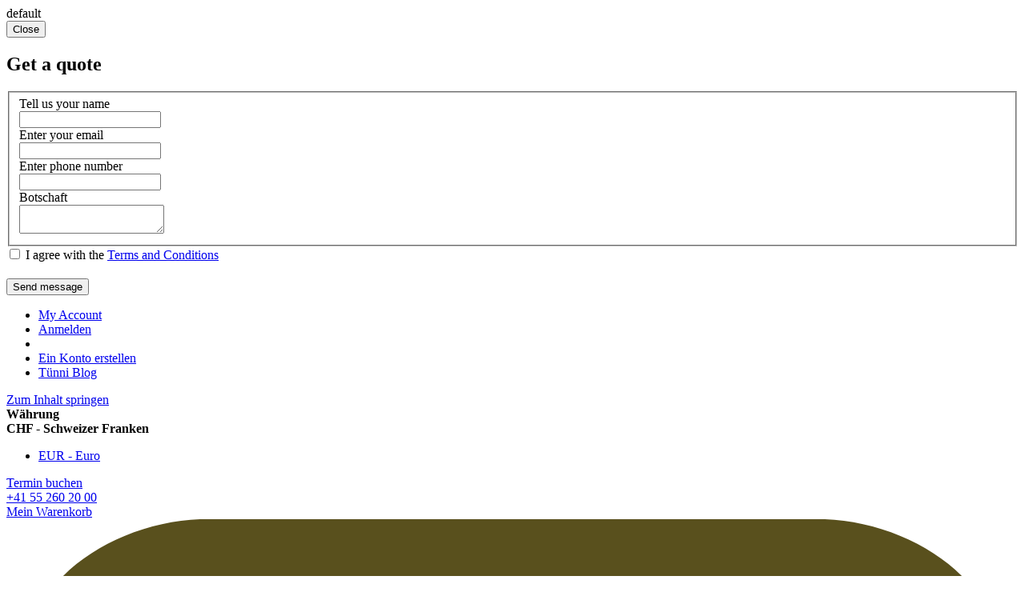

--- FILE ---
content_type: text/html; charset=UTF-8
request_url: https://tuenni.ch/sauna-am-see
body_size: 22384
content:
 <!doctype html><html lang="de"><head > <meta charset="utf-8"/>
<meta name="title" content="Referenz - Sauna am See in Uster"/>
<meta name="description" content="Das Tünni Referenz Projekt, Sauna am See! Wir freuen uns sehr, dass wir bei diesem tollen Projekt mitwirken durften."/>
<meta name="keywords" content="Sauna am See in Uster, Sauna am Greifensee, Saunafass, Fasssauna in der Natur, Saunafass Referenz, Schweizer Fasssauna, Fasssauna Schweiz"/>
<meta name="robots" content="INDEX,FOLLOW"/>
<meta name="viewport" content="width=device-width, initial-scale=1"/>
<meta name="format-detection" content="telephone=no"/>
<title>Referenz - Sauna am See in Uster</title>
<link  rel="stylesheet" type="text/css"  media="all" href="https://tuenni.ch/static/version1768386034/_cache/merged/dddd19e06871b1ac555a3dc579bb4a29.min.css" />
<link  rel="stylesheet" type="text/css"  media="screen and (min-width: 768px)" href="https://tuenni.ch/static/version1768386034/frontend/Dipolis/tuenni/de_DE/css/styles-l.min.css" />
<link  rel="stylesheet" type="text/css"  media="print" href="https://tuenni.ch/static/version1768386034/frontend/Dipolis/tuenni/de_DE/css/print.min.css" />

<link  rel="icon" type="image/x-icon" href="https://tuenni.ch/media/favicon/stores/1/tuenni_favicon.png" />
<link  rel="shortcut icon" type="image/x-icon" href="https://tuenni.ch/media/favicon/stores/1/tuenni_favicon.png" />
<!-- Google Tag Manager -->

<!-- End Google Tag Manager -->

     <script type="text&#x2F;javascript" nonce="MzcwNnMyZm44OWx3bW82a2thZnJqZG91bDc5ZWh3aWU&#x3D;">(function(){function updateConsents(){var consentGiven=prCookieConsentApi.isAllowedCategory('statistics');window.clarity=window.clarity||function(){(window.clarity.q=window.clarity.q||[]).push(arguments);};window.clarity('consent',consentGiven);}
document.addEventListener('pr-cookie-consent-api:configured',()=>{updateConsents();prCookieConsentApi.consent.addCallback(updateConsents);});})();</script>    <!-- Google Tag Manager --><script type="text&#x2F;javascript" nonce="MzcwNnMyZm44OWx3bW82a2thZnJqZG91bDc5ZWh3aWU&#x3D;">(function(config){function runGtm(config){(function(w,d,s,l,i){w[l]=w[l]||[];w[l].push({'gtm.start':new Date().getTime(),event:'gtm.js'});var f=d.getElementsByTagName(s)[0],j=d.createElement(s),dl=l!='dataLayer'?'&l='+l:'';j.async=true;j.src='https\u003A\u002F\u002Fwww.googletagmanager.com/gtm.js?id='+i+dl;f.parentNode.insertBefore(j,f);})(window,document,'script','dataLayer',config.containerId);}
if(!config.consentMode){document.addEventListener('pr-cookie-consent-api:configured',()=>{prCookieConsentApi.isAllowedCategory(config.categoryKey)&&runGtm(config);});return;}
window.dataLayer=window.dataLayer||[];function gtag(){dataLayer.push(arguments);}
gtag('consent','default',config.defaultConsentTypes);runGtm(config);document.addEventListener('pr-cookie-consent-api:configured',()=>{const updateGtmConsents=()=>{let updatedConsentTypes={...config.defaultConsentTypes};for(const[key,categoryKey]of Object.entries(config.consentTypesCategories)){updatedConsentTypes[key]=prCookieConsentApi.isAllowedCategory(categoryKey)?'granted':'denied'}
gtag('consent','update',updatedConsentTypes);}
updateGtmConsents();prCookieConsentApi.consent.addCallback(updateGtmConsents);});})({"categoryKey":"marketing","containerId":"GTM-MBXCV3CT","consentMode":1,"defaultConsentTypes":{"ad_storage":"denied","analytics_storage":"granted","functionality_storage":"granted","personalization_storage":"granted","security_storage":"granted","ad_user_data":"granted","ad_personalization":"granted"},"consentTypesCategories":{"ad_storage":"marketing","analytics_storage":"statistics","functionality_storage":"necessary","personalization_storage":"preferences","security_storage":"necessary","ad_user_data":"marketing","ad_personalization":"marketing"}});</script><!-- End Google Tag Manager -->  <script nonce="MzcwNnMyZm44OWx3bW82a2thZnJqZG91bDc5ZWh3aWU&#x3D;">var prCookieService={defaultAttributes:{path:'/'},converter:{write:function(value){return encodeURIComponent(value);},read:function(value){return decodeURIComponent(value)}},decode:function(string){return string.replace(/(%[0-9A-Z]{2})+/g,decodeURIComponent);},set:function(key,value,attributes){if(typeof document==='undefined'){return;}
attributes=Object.assign(this.defaultAttributes,attributes);if(typeof attributes.expires==='number'){attributes.expires=new Date(new Date()*1+attributes.expires*864e+5);}
attributes.expires=attributes.expires?attributes.expires.toUTCString():'';try{var result=JSON.stringify(value);if(/^[\{\[]/.test(result)){value=result;}}catch(e){}
value=this.converter.write(value);key=this.converter.write(String(key)).replace(/%(23|24|26|2B|5E|60|7C)/g,decodeURIComponent).replace(/[\(\)]/g,escape);var stringifiedAttributes='';for(var attributeName in attributes){if(!attributes[attributeName]){continue;}
stringifiedAttributes+='; '+attributeName;if(attributes[attributeName]===true){continue;}
stringifiedAttributes+='='+attributes[attributeName].split(';')[0];}
return(document.cookie=key+'='+value+stringifiedAttributes);},remove:function(key,attributes){this.set(key,'',{...attributes,...{expires:-1}});},get:function(key,json=false){if(typeof document==='undefined'){return;}
var jar={};var cookies=document.cookie?document.cookie.split('; '):[];var i=0;for(;i<cookies.length;i++){var parts=cookies[i].split('=');var cookie=parts.slice(1).join('=');if(!json&&cookie.charAt(0)==='"'){cookie=cookie.slice(1,-1);}
try{var name=this.converter.write(parts[0]);cookie=this.converter.read(cookie);if(json){try{cookie=JSON.parse(cookie);}catch(e){}}
jar[name]=cookie;if(key===name){break;}}catch(e){}}
return key?jar[key]:jar;}}</script>  <script nonce="MzcwNnMyZm44OWx3bW82a2thZnJqZG91bDc5ZWh3aWU&#x3D;">var prGlobalPrivacyControlApi={config:{"canProcessSignal":false,"isGeotargetingEnabled":true,"geotargetingApiEndpoint":"https:\/\/tuenni.ch\/rest\/V1\/pr-global-privacy-control\/geo-targeting\/is-applicable"},isApplicableForUser:false,isConfigured:false,configure:function(){const setConfigurationResult=(isApplicable)=>{this.isApplicableForUser=isApplicable;this.isConfigured=true;if(isApplicable){this.signalHandlers.processPendingHandlers();}
document.dispatchEvent(new Event('pr-global-privacy-control-api:configured'));};if(!this.config.canProcessSignal){setConfigurationResult(false);return;}
if(this.cache.get('isApplicableForUser')){setConfigurationResult(this.cache.get('isApplicableForUser'));return;}
if(!navigator.globalPrivacyControl){setConfigurationResult(false);return;}
if(!this.config.isGeotargetingEnabled){this.cache.set('isApplicableForUser',true);setConfigurationResult(true);return;}
this.geotargeting.isApplicable().then(result=>{this.cache.set('isApplicableForUser',result);setConfigurationResult(result);}).catch(()=>setConfigurationResult(true));},shouldApply:function(){if(!this.isConfigured){return false;}
return this.isApplicableForUser;},};prGlobalPrivacyControlApi.geotargeting={isApplicable:async function(){return fetch(prGlobalPrivacyControlApi.config.geotargetingApiEndpoint,{method:'POST',credentials:'include'}).then(r=>r.json());}};prGlobalPrivacyControlApi.signalHandlers={handlers:[],addHandler:function(callback){let handler={callback:callback,executed:false}
this.handlers.push(handler);if(prGlobalPrivacyControlApi.isConfigured&&prGlobalPrivacyControlApi.shouldApply()){handler.callback();handler.executed=true;}},processPendingHandlers:function(){if(!prGlobalPrivacyControlApi.shouldApply()){return;}
if(!prCookieService.get('pr-gpc-signal-handled')){prCookieService.set('pr-gpc-signal-handled',true,{expires:null});}
this.handlers.forEach(function(handler){if(false===handler.executed){handler.callback();handler.executed=true;}}.bind(this));}};prGlobalPrivacyControlApi.cache={storageKey:'pr_global_privacy_control_api_cache',get:function(key){try{let raw=sessionStorage.getItem(this.storageKey);let cacheData=JSON.parse(raw);return cacheData.hasOwnProperty(key)?cacheData[key]:null;}catch(e){return null;}},set:function(key,value){try{let cacheData=JSON.parse(sessionStorage.getItem(this.storageKey)||'{}');cacheData[key]=value;sessionStorage.setItem(this.storageKey,JSON.stringify(cacheData));}catch(e){}},};prGlobalPrivacyControlApi.configure();</script>   <style> .mhp-popup-wrap .contact-form .second-container { width: 100%; }  .contact-form .first-container { background: linear-gradient(45deg, rgba(0, 0, 0, 0.8), rgba(0, 0, 0, 0.8)), url("") center center/cover no-repeat; }   .mhp-popup-wrap .modal-inner-wrap { background: ; color: ; border-radius: 10px; } .mgz-hide-price .effect { background: #ff6c0a; color: #ffffff; } .mgz-hide-price .effect:hover { background: #ff5e00; color: #ffffff; } .mgz-hide-price .effect i { color: #0010f5; }    </style><div class="mgz-hide-price-default" ><a data-mage-init='{"mhp-modal": {}}'><span class="text">default</span></a></div><div id="mhp-modal-contact"><button class="action-close" data-role="closeBtn" type="button"><span>Close</span></button> <div class="contact-form "> <div class="second-container"><h2 class="title">Get a quote</h2> <form name="addData" method="post" id="mhp-contact-form" class="form" data-mage-init='{"validation":{}}' action=""><fieldset class="fieldset"><div class="field name required"><label class="label" for="name-input">Tell us your name</label> <div class="control"><input name="customer_name" id="name-input" type="text" required></div></div><div class="field email required"><label class="label" for="email-input">Enter your email</label> <div class="control"><input name="customer_email" id="email-input" type="email" required></div></div><div class="field telephone"><label class="label" for="phone-input">Enter phone number</label> <div class="control"><input name="customer_phone" id="phone-input" type="number"></div></div><div class="field comment required"><label class="label" for="message-textarea">Botschaft</label> <div class="control"><textarea id="message-textarea" name="customer_note"></textarea></div></div></fieldset> <div class="terms-condition"> <input name="terms_condition" id="phone" type="checkbox" title="Terms and condition" value="" data-validate="{required:true}"> <label class="label" for="content"><span>I agree with the <a href="https://www.magezon.com/" target="_blank">Terms and Conditions</a></span></label></div>  <button style="margin-top: 20px;" id="mgz-hideprice-button">Send message</button></form></div></div></div>  </head><body data-container="body" data-mage-init='{"loaderAjax": {}, "loader": { "icon": "https://tuenni.ch/static/version1768386034/frontend/Dipolis/tuenni/de_DE/images/loader-2.gif"}}' class="pl-thm-dipolis pl-thm-dipolis-tuenni prgdpr-dipolis prgdpr-dipolis-tuenni cms-sauna-am-see cms-page-view page-layout-1column" id="html-body">                   <div class="cookie-status-message" id="cookie-status">The store will not work correctly when cookies are disabled.</div>     <noscript><div class="message global noscript"><div class="content"><p><strong>JavaScript scheint in Ihrem Browser deaktiviert zu sein.</strong> <span> Um unsere Website in bester Weise zu erfahren, aktivieren Sie Javascript in Ihrem Browser.</span></p></div></div></noscript>       <div data-bind="scope: 'pr-cookie-notice'" class="pr-cookie-notice-wrapper"><!-- ko template: getTemplate() --><!-- /ko --></div>  <div data-bind="scope: 'pr-cookie-settings-bar'" class="pr-cookie-settings-bar-wrapper"><!-- ko template: getTemplate() --><!-- /ko --></div><div class="page-wrapper"><header class="page-header"><div class="panel wrapper"><div class="panel header"><ul class="header links"><li><a href="https://tuenni.ch/customer/account/" id="idCYJBxdt3" >My Account</a></li> <li class="link authorization-link" data-label="oder"><a href="https://tuenni.ch/customer/account/login/referer/aHR0cHM6Ly90dWVubmkuY2gvc2F1bmEtYW0tc2Vl/" >Anmelden</a></li>  <li class="greet welcome" data-bind="scope: 'customer'"><!-- ko if: customer().fullname --><span class="logged-in" data-bind="text: new String('Willkommen, %1!'). replace('%1', customer().fullname)"></span> <!-- /ko --><!-- ko ifnot: customer().fullname --><span class="not-logged-in" data-bind="text: ''"></span>  <!-- /ko --></li>   <li><a href="https://tuenni.ch/customer/account/create/" id="idaOeTUehO" >Ein Konto erstellen</a></li><li><a href="https://tuenni.ch/blog/" id="idOr8jaBdz" >Tünni Blog</a></li></ul> <a class="action skip contentarea" href="#contentarea"><span> Zum Inhalt springen</span></a>     <div class="switcher currency switcher-currency" id="switcher-currency"><strong class="label switcher-label"><span>Währung</span></strong> <div class="actions dropdown options switcher-options"><div class="action toggle switcher-trigger" id="switcher-currency-trigger" data-mage-init='{"dropdown":{}}' data-toggle="dropdown" data-trigger-keypress-button="true"><strong class="language-CHF"><span>CHF - Schweizer Franken</span></strong></div><ul class="dropdown switcher-dropdown" data-target="dropdown">  <li class="currency-EUR switcher-option"><a href="#" data-post='{"action":"https:\/\/tuenni.ch\/directory\/currency\/switch\/","data":{"currency":"EUR","uenc":"aHR0cHM6Ly90dWVubmkuY2gvc2F1bmEtYW0tc2Vl"}}'>EUR - Euro</a></li>    </ul></div></div> </div></div><div class="header content"><div class="cart-contacts-container"><div class="contacts-container"><style>#html-body [data-pb-style=NY4SCTQ]{justify-content:flex-start;display:flex;flex-direction:column;background-position:left top;background-size:cover;background-repeat:no-repeat;background-attachment:scroll}</style><div data-content-type="row" data-appearance="contained" data-element="main"><div data-enable-parallax="0" data-parallax-speed="0.5" data-background-images="{}" data-background-type="image" data-video-loop="true" data-video-play-only-visible="true" data-video-lazy-load="true" data-video-fallback-src="" data-element="inner" data-pb-style="NY4SCTQ"><div data-content-type="html" data-appearance="default" data-element="main" data-decoded="true"><div class="contacts-phone-booking">
    <div class="booking">
        
        <a target="_blank" href=https://booking.localsearch.ch/widget/tunni-gmbh?locale=de>Termin buchen</a>
    </div>
    <div class="phone">
        <a href="tel:+41552602000">+41 55 260 20 00</a>
    </div>
</div></div></div></div></div><div class="cart-container"> <div data-block="minicart" class="minicart-wrapper"><a class="action showcart" href="https://tuenni.ch/checkout/cart/" data-bind="scope: 'minicart_content'"><span class="text">Mein Warenkorb</span> <span class="counter qty empty" data-bind="css: { empty: !!getCartParam('summary_count') == false && !isLoading() }, blockLoader: isLoading"><span class="counter-number"><!-- ko if: getCartParam('summary_count') --><!-- ko text: getCartParam('summary_count').toLocaleString(window.LOCALE) --><!-- /ko --><!-- /ko --></span> <span class="counter-label"><!-- ko if: getCartParam('summary_count') --><!-- ko text: getCartParam('summary_count').toLocaleString(window.LOCALE) --><!-- /ko --><!-- ko i18n: 'items' --><!-- /ko --><!-- /ko --></span></span></a>  <div class="block block-minicart" data-role="dropdownDialog" data-mage-init='{"dropdownDialog":{ "appendTo":"[data-block=minicart]", "triggerTarget":".showcart", "timeout": "2000", "closeOnMouseLeave": false, "closeOnEscape": true, "triggerClass":"active", "parentClass":"active", "buttons":[]}}'><div id="minicart-content-wrapper" data-bind="scope: 'minicart_content'"><!-- ko template: getTemplate() --><!-- /ko --></div></div>  </div>    <div data-block="miniquote" class="miniquote-wrapper has-icon"><a class="action showquote" href="https://tuenni.ch/quoteextension/quote/" data-bind="scope: 'miniquote_content'"><img src="https://tuenni.ch/media/bss/request4quote/default/quote-icon_3.svg" alt="request4quote-icon"/> <span class="text">Mein Angebot</span> <span class="counter qty empty" data-bind="css: { empty: !!getQuoteParam('summary_count') == false }, blockLoader: isLoading"><span class="counter-number"><!-- ko text: getQuoteParam('summary_count') --><!-- /ko --></span> <span class="counter-label"><!-- ko if: getQuoteParam('summary_count') --><!-- ko text: getQuoteParam('summary_count') --><!-- /ko --><!-- ko i18n: 'items' --><!-- /ko --><!-- /ko --></span></span></a>  <div class="block block-miniquote empty" data-role="dropdownDialog" data-mage-init='{"dropdownDialog":{ "appendTo":"[data-block=miniquote]", "triggerTarget":".showquote", "timeout": "2000", "closeOnMouseLeave": false, "closeOnEscape": true, "triggerClass":"active", "parentClass":"active", "buttons":[]}}'><div id="miniquote-content-wrapper" data-bind="scope: 'miniquote_content'"><!-- ko template: getTemplate() --><!-- /ko --></div></div> </div></div></div> <span data-action="toggle-nav" class="action nav-toggle"><span>Navigation umschalten</span></span> <a class="logo" href="https://tuenni.ch/" title="Hotpot" aria-label="store logo"><img src="https://tuenni.ch/static/version1768386034/frontend/Dipolis/tuenni/de_DE/images/tuenni-logo.svg" title="Hotpot" alt="Hotpot" width="264" height="94" /></a>  <div class="block block-search"><div class="block block-title"><strong>Search</strong></div><div class="block block-content"><form class="form minisearch" id="search_mini_form" action="https://tuenni.ch/catalogsearch/result/" method="get"> <div class="field search"><label class="label" for="search" data-role="minisearch-label"><span>Search</span></label> <div class="control"><input id="search" data-mage-init='{ "quickSearch": { "formSelector": "#search_mini_form", "url": "https://tuenni.ch/search/ajax/suggest/", "destinationSelector": "#search_autocomplete", "minSearchLength": "2" } }' type="text" name="q" value="" placeholder="Wonach&#x20;suchen&#x20;Sie&#x3F;" class="input-text" maxlength="128" role="combobox" aria-haspopup="false" aria-autocomplete="both" autocomplete="off" aria-expanded="false"/><div id="search_autocomplete" class="search-autocomplete"></div> <div class="nested"><a class="action advanced" href="https://tuenni.ch/catalogsearch/advanced/" data-action="advanced-search">Erweiterte Suche</a></div></div></div><div class="actions"><button type="submit" title="Search" class="action search" aria-label="Search" ><span>Search</span></button></div></form></div></div></div></header><style>#html-body [data-pb-style=NY4SCTQ]{justify-content:flex-start;display:flex;flex-direction:column;background-position:left top;background-size:cover;background-repeat:no-repeat;background-attachment:scroll}</style><div data-content-type="row" data-appearance="contained" data-element="main"><div data-enable-parallax="0" data-parallax-speed="0.5" data-background-images="{}" data-background-type="image" data-video-loop="true" data-video-play-only-visible="true" data-video-lazy-load="true" data-video-fallback-src="" data-element="inner" data-pb-style="NY4SCTQ"><div data-content-type="html" data-appearance="default" data-element="main" data-decoded="true"><div class="contacts-phone-booking">
    <div class="booking">
        
        <a target="_blank" href=https://booking.localsearch.ch/widget/tunni-gmbh?locale=de>Termin buchen</a>
    </div>
    <div class="phone">
        <a href="tel:+41552602000">+41 55 260 20 00</a>
    </div>
</div></div></div></div>  <div class="sections nav-sections"> <div class="section-items nav-sections-items" data-mage-init='{"tabs":{"openedState":"active"}}'>  <div class="section-item-title nav-sections-item-title" data-role="collapsible"><a class="nav-sections-item-switch" data-toggle="switch" href="#store.menu">Menü</a></div><div class="section-item-content nav-sections-item-content" id="store.menu" data-role="content">  <nav class="navigation" data-action="navigation"><ul data-mage-init='{"menu":{"responsive":true, "expanded":true, "position":{"my":"left top","at":"left bottom"}}}'><!-- Home Link with SVG Icon --><li class="home-link"><a href="https://tuenni.ch/" title="Startseite" aria-label="Startseite"></a></li> <li  class="level0 nav-1 category-item first level-top parent"><a href="https://tuenni.ch/menu-hotpot.html"  class="level-top" ><span class="menu-icon-text"><span>Hotpot</span></span></a><ul class="level0 submenu"><li class="menu-title"><a href="https://tuenni.ch/menu-hotpot.html"><span>Alle Hotpot</span></a></li><li  class="level1 nav-1-1 category-item first"><a href="https://tuenni.ch/menu-hotpot/hotpot-rund.html" ><span class="menu-icon-text"><span>Hotpot Rund</span></span><picture class="menu-image"><source type="image/webp" srcset="https://tuenni.ch//media/catalog/category/tuenni-rund_1.webp"><img class="menu-image" src="https://tuenni.ch//media/catalog/category/tuenni-rund_1.jpg" alt="Hotpot Rund" loading="lazy"></picture></a></li><li  class="level1 nav-1-2 category-item"><a href="https://tuenni.ch/menu-hotpot/cat-hotpot-rund-konisch.html" ><span class="menu-icon-text"><picture class="menu-icon"><source type="image/webp" srcset="https://tuenni.ch//media/catalog/category/hotpot-rund-konisch-tuenni.webp"><img class="menu-icon" src="https://tuenni.ch//media/catalog/category/hotpot-rund-konisch-tuenni.jpg" alt="Hotpot Rund Konisch" loading="lazy"></picture><span>Hotpot Rund Konisch</span></span><picture class="menu-image"><source type="image/webp" srcset="https://tuenni.ch//media/catalog/category/tuenni-rund-konisch_1.webp"><img class="menu-image" src="https://tuenni.ch//media/catalog/category/tuenni-rund-konisch_1.jpg" alt="Hotpot Rund Konisch" loading="lazy"></picture></a></li><li  class="level1 nav-1-3 category-item"><a href="https://tuenni.ch/menu-hotpot/hotpot-oval.html" ><span class="menu-icon-text"><picture class="menu-icon"><source type="image/webp" srcset="https://tuenni.ch//media/catalog/category/hotpot-oval-tuenni.webp"><img class="menu-icon" src="https://tuenni.ch//media/catalog/category/hotpot-oval-tuenni.jpg" alt="Hotpot Oval" loading="lazy"></picture><span>Hotpot Oval</span></span><picture class="menu-image"><source type="image/webp" srcset="https://tuenni.ch//media/catalog/category/tuenni-oval_1_2.webp"><img class="menu-image" src="https://tuenni.ch//media/catalog/category/tuenni-oval_1_2.jpg" alt="Hotpot Oval" loading="lazy"></picture></a></li><li  class="level1 nav-1-4 category-item"><a href="https://tuenni.ch/menu-hotpot/cat-hotpot-oval-konisch.html" ><span class="menu-icon-text"><picture class="menu-icon"><source type="image/webp" srcset="https://tuenni.ch//media/catalog/category/hotpot-oval-konisch-tuenni.webp"><img class="menu-icon" src="https://tuenni.ch//media/catalog/category/hotpot-oval-konisch-tuenni.jpg" alt="Hotpot Oval Konisch" loading="lazy"></picture><span>Hotpot Oval Konisch</span></span><picture class="menu-image"><source type="image/webp" srcset="https://tuenni.ch//media/catalog/category/tuenni-oval-konisch_2.webp"><img class="menu-image" src="https://tuenni.ch//media/catalog/category/tuenni-oval-konisch_2.jpg" alt="Hotpot Oval Konisch" loading="lazy"></picture></a></li><li  class="level1 nav-1-5 category-item"><a href="https://tuenni.ch/menu-hotpot/cat-fiber-hottub.html" ><span class="menu-icon-text"><picture class="menu-icon"><source type="image/webp" srcset="https://tuenni.ch//media/catalog/category/kunststoff-hotpot-tuenni.webp"><img class="menu-icon" src="https://tuenni.ch//media/catalog/category/kunststoff-hotpot-tuenni.jpg" alt="Kunststoff Hotpot" loading="lazy"></picture><span>Kunststoff Hotpot</span></span><picture class="menu-image"><source type="image/webp" srcset="https://tuenni.ch//media/catalog/category/tuenni-kunststoff-hotpot.webp"><img class="menu-image" src="https://tuenni.ch//media/catalog/category/tuenni-kunststoff-hotpot.jpg" alt="Kunststoff Hotpot" loading="lazy"></picture></a></li><li  class="level1 nav-1-6 category-item last"><a href="https://tuenni.ch/menu-hotpot/cat-tuenni-accessoires.html" ><span class="menu-icon-text"><picture class="menu-icon"><source type="image/webp" srcset="https://tuenni.ch//media/catalog/category/accessories-hotpot-tuenni.webp"><img class="menu-icon" src="https://tuenni.ch//media/catalog/category/accessories-hotpot-tuenni.jpg" alt="Accessoires" loading="lazy"></picture><span>Accessoires</span></span><picture class="menu-image"><source type="image/webp" srcset="https://tuenni.ch//media/catalog/category/tuenni-accessoires_1.webp"><img class="menu-image" src="https://tuenni.ch//media/catalog/category/tuenni-accessoires_1.jpg" alt="Accessoires" loading="lazy"></picture></a></li></ul></li><li  class="level0 nav-2 category-item level-top parent"><a href="https://tuenni.ch/menu-holzbadewanne.html"  class="level-top" ><span class="menu-icon-text"><span>Holzbadewanne</span></span></a><ul class="level0 submenu"><li class="menu-title"><a href="https://tuenni.ch/menu-holzbadewanne.html"><span>Alle Holzbadewannen</span></a></li><li  class="level1 nav-2-1 category-item first"><a href="https://tuenni.ch/menu-holzbadewanne/cat-holzbadewanne-oval.html" ><span class="menu-icon-text"><picture class="menu-icon"><source type="image/webp" srcset="https://tuenni.ch//media/catalog/category/holzbadewanne-oval-tuenni.webp"><img class="menu-icon" src="https://tuenni.ch//media/catalog/category/holzbadewanne-oval-tuenni.jpg" alt="Holzbadewanne Oval" loading="lazy"></picture><span>Holzbadewanne Oval</span></span><picture class="menu-image"><source type="image/webp" srcset="https://tuenni.ch//media/catalog/category/holzbadewanne-oval-classic.webp"><img class="menu-image" src="https://tuenni.ch//media/catalog/category/holzbadewanne-oval-classic.jpg" alt="Holzbadewanne Oval" loading="lazy"></picture></a></li><li  class="level1 nav-2-2 category-item"><a href="https://tuenni.ch/menu-holzbadewanne/cat-ofuro-eifoermig.html" ><span class="menu-icon-text"><picture class="menu-icon"><source type="image/webp" srcset="https://tuenni.ch//media/catalog/category/holzbadewanne-eiformig-tuenni.webp"><img class="menu-icon" src="https://tuenni.ch//media/catalog/category/holzbadewanne-eiformig-tuenni.jpg" alt="Holzbadewanne Eiförmig" loading="lazy"></picture><span>Holzbadewanne Eiförmig</span></span><picture class="menu-image"><source type="image/webp" srcset="https://tuenni.ch//media/catalog/category/holzbadewanne-eifoermig.webp"><img class="menu-image" src="https://tuenni.ch//media/catalog/category/holzbadewanne-eifoermig.jpg" alt="Holzbadewanne Eiförmig" loading="lazy"></picture></a></li><li  class="level1 nav-2-3 category-item"><a href="https://tuenni.ch/menu-holzbadewanne/cat-ofuro-runde-ecken.html" ><span class="menu-icon-text"><picture class="menu-icon"><source type="image/webp" srcset="https://tuenni.ch//media/catalog/category/holsbadewanne-runde-ecken-tuenni.webp"><img class="menu-icon" src="https://tuenni.ch//media/catalog/category/holsbadewanne-runde-ecken-tuenni.jpg" alt="Holzwanne Runde Ecken" loading="lazy"></picture><span>Holzwanne Runde Ecken</span></span><picture class="menu-image"><source type="image/webp" srcset="https://tuenni.ch//media/catalog/category/holzbadewanne-rundeecken.webp"><img class="menu-image" src="https://tuenni.ch//media/catalog/category/holzbadewanne-rundeecken.jpg" alt="Holzwanne Runde Ecken" loading="lazy"></picture></a></li><li  class="level1 nav-2-4 category-item"><a href="https://tuenni.ch/menu-holzbadewanne/cat-ofuro-rund.html" ><span class="menu-icon-text"><picture class="menu-icon"><source type="image/webp" srcset="https://tuenni.ch//media/catalog/category/holzbadewanne-rund-tuenni.webp"><img class="menu-icon" src="https://tuenni.ch//media/catalog/category/holzbadewanne-rund-tuenni.jpg" alt="Holzbadewanne Rund" loading="lazy"></picture><span>Holzbadewanne Rund</span></span><picture class="menu-image"><source type="image/webp" srcset="https://tuenni.ch//media/catalog/category/holzbadewanne-rund.webp"><img class="menu-image" src="https://tuenni.ch//media/catalog/category/holzbadewanne-rund.jpg" alt="Holzbadewanne Rund" loading="lazy"></picture></a></li><li  class="level1 nav-2-5 category-item last"><a href="https://tuenni.ch/menu-holzbadewanne/cat-ofuro-rechteck.html" ><span class="menu-icon-text"><picture class="menu-icon"><source type="image/webp" srcset="https://tuenni.ch//media/catalog/category/holzbadewanne-rechteck-tuenni.webp"><img class="menu-icon" src="https://tuenni.ch//media/catalog/category/holzbadewanne-rechteck-tuenni.jpg" alt="Holzbadewanne Rechteck" loading="lazy"></picture><span>Holzbadewanne Rechteck</span></span><picture class="menu-image"><source type="image/webp" srcset="https://tuenni.ch//media/catalog/category/Ofuro-Holzbadewanne-Icon-Rechteck-Laerche-Thumbnail.webp"><img class="menu-image" src="https://tuenni.ch//media/catalog/category/Ofuro-Holzbadewanne-Icon-Rechteck-Laerche-Thumbnail.jpg" alt="Holzbadewanne Rechteck" loading="lazy"></picture></a></li></ul></li><li  class="level0 nav-3 category-item level-top parent"><a href="https://tuenni.ch/menu-saunafass-saunakota.html"  class="level-top" ><span class="menu-icon-text"><span>Aussensauna</span></span></a><ul class="level0 submenu"><li class="menu-title"><a href="https://tuenni.ch/menu-saunafass-saunakota.html"><span>Alle Aussensaunas</span></a></li><li  class="level1 nav-3-1 category-item first"><a href="https://tuenni.ch/menu-saunafass-saunakota/cat-saunafass-fasssauna.html" ><span class="menu-icon-text"><picture class="menu-icon"><source type="image/webp" srcset="https://tuenni.ch//media/catalog/category/saunafass-tuenni.webp"><img class="menu-icon" src="https://tuenni.ch//media/catalog/category/saunafass-tuenni.jpg" alt="Saunafass | Fasssauna" loading="lazy"></picture><span>Saunafass | Fasssauna</span></span><picture class="menu-image"><source type="image/webp" srcset="https://tuenni.ch//media/catalog/category/tuenni-saunafass.webp"><img class="menu-image" src="https://tuenni.ch//media/catalog/category/tuenni-saunafass.jpg" alt="Saunafass | Fasssauna" loading="lazy"></picture></a></li><li  class="level1 nav-3-2 category-item"><a href="https://tuenni.ch/menu-saunafass-saunakota/cat-saunaexklusiv-saunaexklusiv.html" ><span class="menu-icon-text"><picture class="menu-icon"><source type="image/webp" srcset="https://tuenni.ch//media/catalog/category/sauna-exklusiv-tuenni.webp"><img class="menu-icon" src="https://tuenni.ch//media/catalog/category/sauna-exklusiv-tuenni.jpg" alt="Sauna Exklusiv" loading="lazy"></picture><span>Sauna Exklusiv</span></span><picture class="menu-image"><source type="image/webp" srcset="https://tuenni.ch//media/catalog/category/tuenni-sauna-exklusiv.webp"><img class="menu-image" src="https://tuenni.ch//media/catalog/category/tuenni-sauna-exklusiv.jpg" alt="Sauna Exklusiv" loading="lazy"></picture></a></li><li  class="level1 nav-3-3 category-item"><a href="https://tuenni.ch/menu-saunafass-saunakota/cat-saunakota.html" ><span class="menu-icon-text"><picture class="menu-icon"><source type="image/webp" srcset="https://tuenni.ch//media/catalog/category/saunakota-tuenni.webp"><img class="menu-icon" src="https://tuenni.ch//media/catalog/category/saunakota-tuenni.jpg" alt="Saunakota" loading="lazy"></picture><span>Saunakota</span></span><picture class="menu-image"><source type="image/webp" srcset="https://tuenni.ch//media/catalog/category/tuenni-saunakota.webp"><img class="menu-image" src="https://tuenni.ch//media/catalog/category/tuenni-saunakota.jpg" alt="Saunakota" loading="lazy"></picture></a></li><li  class="level1 nav-3-4 category-item last"><a href="https://tuenni.ch/menu-saunafass-saunakota/cat-saunahaus-saunahaus.html" ><span class="menu-icon-text"><picture class="menu-icon"><source type="image/webp" srcset="https://tuenni.ch//media/catalog/category/saunahaus-tuenni.webp"><img class="menu-icon" src="https://tuenni.ch//media/catalog/category/saunahaus-tuenni.jpg" alt="Saunahaus" loading="lazy"></picture><span>Saunahaus</span></span><picture class="menu-image"><source type="image/webp" srcset="https://tuenni.ch//media/catalog/category/tuenni-saunahaus.webp"><img class="menu-image" src="https://tuenni.ch//media/catalog/category/tuenni-saunahaus.jpg" alt="Saunahaus" loading="lazy"></picture></a></li></ul></li><li  class="level0 nav-4 category-item level-top parent"><a href="https://tuenni.ch/menu-saunaofen.html"  class="level-top" ><span class="menu-icon-text"><span>Saunaofen</span></span></a><ul class="level0 submenu"><li class="menu-title"><a href="https://tuenni.ch/menu-saunaofen.html"><span>Alle Saunaofen</span></a></li><li  class="level1 nav-4-1 category-item first"><a href="https://tuenni.ch/menu-saunaofen/cat-saunaofen-holzsaunaofen.html" ><span class="menu-icon-text"><picture class="menu-icon"><source type="image/webp" srcset="https://tuenni.ch//media/catalog/category/holz-saunaofen-tuenni.webp"><img class="menu-icon" src="https://tuenni.ch//media/catalog/category/holz-saunaofen-tuenni.jpg" alt="Holz Saunaofen" loading="lazy"></picture><span>Holz Saunaofen</span></span><picture class="menu-image"><source type="image/webp" srcset="https://tuenni.ch//media/catalog/category/holz-saunaofen_1.webp"><img class="menu-image" src="https://tuenni.ch//media/catalog/category/holz-saunaofen_1.jpg" alt="Holz Saunaofen" loading="lazy"></picture></a></li><li  class="level1 nav-4-2 category-item"><a href="https://tuenni.ch/menu-saunaofen/cat-kaminsystem-fuer-saunaofen.html" ><span class="menu-icon-text"><picture class="menu-icon"><source type="image/webp" srcset="https://tuenni.ch//media/catalog/category/kaminsystem-fur-holzsaunaofen-tuenni.webp"><img class="menu-icon" src="https://tuenni.ch//media/catalog/category/kaminsystem-fur-holzsaunaofen-tuenni.jpg" alt="Kaminsystem für Saunaofen" loading="lazy"></picture><span>Kaminsystem für Saunaofen</span></span><picture class="menu-image"><source type="image/webp" srcset="https://tuenni.ch//media/catalog/category/sauna-schornsteinsysteme_1.webp"><img class="menu-image" src="https://tuenni.ch//media/catalog/category/sauna-schornsteinsysteme_1.jpg" alt="Kaminsystem für Saunaofen" loading="lazy"></picture></a></li><li  class="level1 nav-4-3 category-item"><a href="https://tuenni.ch/menu-saunaofen/cat-saunaofen-elektrosaunaofen.html" ><span class="menu-icon-text"><picture class="menu-icon"><source type="image/webp" srcset="https://tuenni.ch//media/catalog/category/elektrosaunaofen-tuenni.webp"><img class="menu-icon" src="https://tuenni.ch//media/catalog/category/elektrosaunaofen-tuenni.jpg" alt="Elektro Saunaofen" loading="lazy"></picture><span>Elektro Saunaofen</span></span><picture class="menu-image"><source type="image/webp" srcset="https://tuenni.ch//media/catalog/category/elektro-saunaofen-fintec.webp"><img class="menu-image" src="https://tuenni.ch//media/catalog/category/elektro-saunaofen-fintec.jpg" alt="Elektro Saunaofen" loading="lazy"></picture></a></li><li  class="level1 nav-4-4 category-item last"><a href="https://tuenni.ch/menu-saunaofen/cat-saunaofen-steuerung.html" ><span class="menu-icon-text"><picture class="menu-icon"><source type="image/webp" srcset="https://tuenni.ch//media/catalog/category/saunaofen-steuerung-tuenni.webp"><img class="menu-icon" src="https://tuenni.ch//media/catalog/category/saunaofen-steuerung-tuenni.jpg" alt="Saunaofen Steuerung" loading="lazy"></picture><span>Saunaofen Steuerung</span></span><picture class="menu-image"><source type="image/webp" srcset="https://tuenni.ch//media/catalog/category/saunaofen-steuerung_1.webp"><img class="menu-image" src="https://tuenni.ch//media/catalog/category/saunaofen-steuerung_1.jpg" alt="Saunaofen Steuerung" loading="lazy"></picture></a></li></ul></li><li  class="level0 nav-5 category-item level-top parent"><a href="https://tuenni.ch/menu-grillkota.html"  class="level-top" ><span class="menu-icon-text"><span>Grillkota</span></span></a><ul class="level0 submenu"><li class="menu-title"><a href="https://tuenni.ch/menu-grillkota.html"><span>Alle Grillkota</span></a></li><li  class="level1 nav-5-1 category-item first"><a href="https://tuenni.ch/menu-grillkota/cat-grillkota.html" ><span class="menu-icon-text"><picture class="menu-icon"><source type="image/webp" srcset="https://tuenni.ch//media/catalog/category/grillkota-tuenni.webp"><img class="menu-icon" src="https://tuenni.ch//media/catalog/category/grillkota-tuenni.jpg" alt="Grillkota" loading="lazy"></picture><span>Grillkota</span></span><picture class="menu-image"><source type="image/webp" srcset="https://tuenni.ch//media/catalog/category/tuenni-grillkota.webp"><img class="menu-image" src="https://tuenni.ch//media/catalog/category/tuenni-grillkota.jpg" alt="Grillkota" loading="lazy"></picture></a></li><li  class="level1 nav-5-2 category-item"><a href="https://tuenni.ch/menu-grillkota/cat-grillkota-anbau.html" ><span class="menu-icon-text"><picture class="menu-icon"><source type="image/webp" srcset="https://tuenni.ch//media/catalog/category/grillkota-mit-anbau-tuenni.webp"><img class="menu-icon" src="https://tuenni.ch//media/catalog/category/grillkota-mit-anbau-tuenni.jpg" alt="Grillkota mit Anbau" loading="lazy"></picture><span>Grillkota mit Anbau</span></span><picture class="menu-image"><source type="image/webp" srcset="https://tuenni.ch//media/catalog/category/tuenni-grillkota-anbau_1.webp"><img class="menu-image" src="https://tuenni.ch//media/catalog/category/tuenni-grillkota-anbau_1.jpg" alt="Grillkota mit Anbau" loading="lazy"></picture></a></li><li  class="level1 nav-5-3 category-item"><a href="https://tuenni.ch/menu-grillkota/cat-doppelkota.html" ><span class="menu-icon-text"><picture class="menu-icon"><source type="image/webp" srcset="https://tuenni.ch//media/catalog/category/doppelkota-tuenni.webp"><img class="menu-icon" src="https://tuenni.ch//media/catalog/category/doppelkota-tuenni.jpg" alt="Doppelkota" loading="lazy"></picture><span>Doppelkota</span></span><picture class="menu-image"><source type="image/webp" srcset="https://tuenni.ch//media/catalog/category/tuenni-doppelkota_1.webp"><img class="menu-image" src="https://tuenni.ch//media/catalog/category/tuenni-doppelkota_1.jpg" alt="Doppelkota" loading="lazy"></picture></a></li><li  class="level1 nav-5-4 category-item"><a href="https://tuenni.ch/menu-grillkota/cat-holzpavilion.html" ><span class="menu-icon-text"><picture class="menu-icon"><source type="image/webp" srcset="https://tuenni.ch//media/catalog/category/holzpavillion-tuenni.webp"><img class="menu-icon" src="https://tuenni.ch//media/catalog/category/holzpavillion-tuenni.jpg" alt="Holzpavillon" loading="lazy"></picture><span>Holzpavillon</span></span><picture class="menu-image"><source type="image/webp" srcset="https://tuenni.ch//media/catalog/category/tuenni-pavilion_1.webp"><img class="menu-image" src="https://tuenni.ch//media/catalog/category/tuenni-pavilion_1.jpg" alt="Holzpavillon" loading="lazy"></picture></a></li><li  class="level1 nav-5-5 category-item last"><a href="https://tuenni.ch/menu-grillkota/cat-grillanlagen.html" ><span class="menu-icon-text"><picture class="menu-icon"><source type="image/webp" srcset="https://tuenni.ch//media/catalog/category/grillanlagen-tuenni.webp"><img class="menu-icon" src="https://tuenni.ch//media/catalog/category/grillanlagen-tuenni.jpg" alt="Grillanlagen" loading="lazy"></picture><span>Grillanlagen</span></span><picture class="menu-image"><source type="image/webp" srcset="https://tuenni.ch//media/catalog/category/tuenni-grill.webp"><img class="menu-image" src="https://tuenni.ch//media/catalog/category/tuenni-grill.jpg" alt="Grillanlagen" loading="lazy"></picture></a></li></ul></li><li  class="level0 nav-6 category-item level-top parent"><a href="https://tuenni.ch/menu-dome.html"  class="level-top" ><span class="menu-icon-text"><span>Dome</span></span></a><ul class="level0 submenu"><li class="menu-title"><a href="https://tuenni.ch/menu-dome.html"><span>Alle Dome</span></a></li><li  class="level1 nav-6-1 category-item first"><a href="https://tuenni.ch/menu-dome/cat-bubble-dome.html" ><span class="menu-icon-text"><picture class="menu-icon"><source type="image/webp" srcset="https://tuenni.ch//media/catalog/category/bubble-dome-tuenni.webp"><img class="menu-icon" src="https://tuenni.ch//media/catalog/category/bubble-dome-tuenni.jpg" alt="Bubble Dome" loading="lazy"></picture><span>Bubble Dome</span></span><picture class="menu-image"><source type="image/webp" srcset="https://tuenni.ch//media/catalog/category/tuenni-bubble-dome.webp"><img class="menu-image" src="https://tuenni.ch//media/catalog/category/tuenni-bubble-dome.jpg" alt="Bubble Dome" loading="lazy"></picture></a></li><li  class="level1 nav-6-2 category-item"><a href="https://tuenni.ch/menu-dome/cat-peak-dome.html" ><span class="menu-icon-text"><picture class="menu-icon"><source type="image/webp" srcset="https://tuenni.ch//media/catalog/category/peak-dome-tuenni.webp"><img class="menu-icon" src="https://tuenni.ch//media/catalog/category/peak-dome-tuenni.jpg" alt="Peak Dome" loading="lazy"></picture><span>Peak Dome</span></span><picture class="menu-image"><source type="image/webp" srcset="https://tuenni.ch//media/catalog/category/tuenni-peak-dome.webp"><img class="menu-image" src="https://tuenni.ch//media/catalog/category/tuenni-peak-dome.jpg" alt="Peak Dome" loading="lazy"></picture></a></li><li  class="level1 nav-6-3 category-item"><a href="https://tuenni.ch/menu-dome/cat-open-dome.html" ><span class="menu-icon-text"><picture class="menu-icon"><source type="image/webp" srcset="https://tuenni.ch//media/catalog/category/open-dome-tuenni.webp"><img class="menu-icon" src="https://tuenni.ch//media/catalog/category/open-dome-tuenni.jpg" alt="Open Dome" loading="lazy"></picture><span>Open Dome</span></span><picture class="menu-image"><source type="image/webp" srcset="https://tuenni.ch//media/catalog/category/tuenni-open-dome.webp"><img class="menu-image" src="https://tuenni.ch//media/catalog/category/tuenni-open-dome.jpg" alt="Open Dome" loading="lazy"></picture></a></li><li  class="level1 nav-6-4 category-item last"><a href="https://tuenni.ch/menu-dome/cat-dome-accessoires.html" ><span class="menu-icon-text"><picture class="menu-icon"><source type="image/webp" srcset="https://tuenni.ch//media/catalog/category/dome-accessoires-tuenni.webp"><img class="menu-icon" src="https://tuenni.ch//media/catalog/category/dome-accessoires-tuenni.jpg" alt="Dome Accessoires" loading="lazy"></picture><span>Dome Accessoires</span></span><picture class="menu-image"><source type="image/webp" srcset="https://tuenni.ch//media/catalog/category/tuenni-dome-accessoire.webp"><img class="menu-image" src="https://tuenni.ch//media/catalog/category/tuenni-dome-accessoire.jpg" alt="Dome Accessoires" loading="lazy"></picture></a></li></ul></li><li  class="level0 nav-7 category-item last level-top parent"><a href="https://tuenni.ch/kundeninfo.html"  class="level-top" ><span class="menu-icon-text"><span>Kundeninfo</span></span></a><ul class="level0 submenu"><li  class="level1 nav-7-1 category-item first"><a href="https://tuenni.ch/kundeninfo/geschaftsbedingungen.html" ><span class="menu-icon-text"><span>Geschäftsbedingungen</span></span></a></li><li  class="level1 nav-7-2 category-item"><a href="https://tuenni.ch/kundeninfo/hotpot-holzbadewanne-saunafass-ausstellung.html" ><span class="menu-icon-text"><span>Tünni Ausstellung</span></span></a></li><li  class="level1 nav-7-3 category-item"><a href="https://tuenni.ch/kundeninfo/anfahrt-besichtigung.html" ><span class="menu-icon-text"><span>Anfahrt - Öffnungszeiten</span></span></a></li><li  class="level1 nav-7-4 category-item last"><a href="https://tuenni.ch/kundeninfo/uber-uns.html" ><span class="menu-icon-text"><span>Über uns</span></span></a></li></ul></li> </ul></nav></div>  <div class="section-item-title nav-sections-item-title" data-role="collapsible"><a class="nav-sections-item-switch" data-toggle="switch" href="#store.links">Konto</a></div><div class="section-item-content nav-sections-item-content" id="store.links" data-role="content"><!-- Account links --></div>  <div class="section-item-title nav-sections-item-title" data-role="collapsible"><a class="nav-sections-item-switch" data-toggle="switch" href="#store.settings">Einstellungen</a></div><div class="section-item-content nav-sections-item-content" id="store.settings" data-role="content">       <div class="switcher currency switcher-currency" id="switcher-currency-nav"><strong class="label switcher-label"><span>Währung</span></strong> <div class="actions dropdown options switcher-options"><div class="action toggle switcher-trigger" id="switcher-currency-trigger-nav" data-mage-init='{"dropdown":{}}' data-toggle="dropdown" data-trigger-keypress-button="true"><strong class="language-CHF"><span>CHF - Schweizer Franken</span></strong></div><ul class="dropdown switcher-dropdown" data-target="dropdown">  <li class="currency-EUR switcher-option"><a href="#" data-post='{"action":"https:\/\/tuenni.ch\/directory\/currency\/switch\/","data":{"currency":"EUR","uenc":"aHR0cHM6Ly90dWVubmkuY2gvc2F1bmEtYW0tc2Vl"}}'>EUR - Euro</a></li>    </ul></div></div></div></div></div>  <div class="breadcrumbs"><ul class="items"> <li class="item home"> <a href="https://tuenni.ch/" title="Zur Startseite">Startseite</a> </li>  <li class="item cms_page"> <strong>Referenz - Sauna am See in Uster</strong> </li> </ul></div><main id="maincontent" class="page-main"> <a id="contentarea" tabindex="-1"></a>   <div class="page-title-wrapper"><h1 class="page-title"  ><span class="base" data-ui-id="page-title-wrapper" >Referenz - Sauna am See in Uster</span></h1></div><div class="page messages"> <div data-placeholder="messages"></div> <div data-bind="scope: 'messages'"><!-- ko if: cookieMessagesObservable() && cookieMessagesObservable().length > 0 --><div aria-atomic="true" role="alert" class="messages" data-bind="foreach: { data: cookieMessagesObservable(), as: 'message' }"><div data-bind="attr: { class: 'message-' + message.type + ' ' + message.type + ' message', 'data-ui-id': 'message-' + message.type }"><div data-bind="html: $parent.prepareMessageForHtml(message.text)"></div></div></div><!-- /ko --><div aria-atomic="true" role="alert" class="messages" data-bind="foreach: { data: messages().messages, as: 'message' }, afterRender: purgeMessages"><div data-bind="attr: { class: 'message-' + message.type + ' ' + message.type + ' message', 'data-ui-id': 'message-' + message.type }"><div data-bind="html: $parent.prepareMessageForHtml(message.text)"></div></div></div></div></div><div class="columns"><div class="column main"><input name="form_key" type="hidden" value="1EAxRtdigeDIZQga" /> <div id="authenticationPopup" data-bind="scope:'authenticationPopup', style: {display: 'none'}">  <!-- ko template: getTemplate() --><!-- /ko --> </div>        <div data-content-type="html" data-appearance="default" data-element="main" data-decoded="true"><h2><picture><source type="image/webp" srcset="https://tuenni.ch/media/wysiwyg/10_Web-Dokumente/70_Div-Photos/Sauna-am-See-Uster/Fasssauna_Sauna-am-See-Uster-Banner.webp"><img title="Sauna am See in Uster" src="https://tuenni.ch/media/wysiwyg/10_Web-Dokumente/70_Div-Photos/Sauna-am-See-Uster/Fasssauna_Sauna-am-See-Uster-Banner.jpg" alt="Sauna am See in Uster" width="1200" height="450" loading="lazy" /></picture></h2>
<h2>Fasssauna Projekt mit "Sauna am See" in Uster</h2>
<p><span>Die wunderschöne Saunalandschaft liegt direkt am Greifensee. Zur Auswahl stehen drei verschiedenen Holz-Saunafässer. Zwei davon beheizen wir mit Holz aus der Region. Es wird mitten in der Natur geschwitzt. Wer mag, kühlt sich im See ab. </span></p>
<p>Wir freuen uns sehr, dass wir bei diesem spannenden und herausfordernden Projekt mitwirken durften.</p>
<hr />
<p></p>
<p><strong>Sauna am See</strong></p>
<p>Im Strandbad Uster</p>
<p>Uferweg 7</p>
<p>8610 Uster</p>
<h3><a class="sublink" title="Sauna am See Uster" href="https://sauna-am-see.ch/" target="_blank">www.sauna-am-see.ch</a></h3>
<p><picture><source type="image/webp" srcset="https://tuenni.ch/media/wysiwyg/10_Web-Dokumente/70_Div-Photos/Sauna-am-See-Uster/Fasssauna_Sauna-am-See-Uster-Innen-Tag.webp"><img title="Sauna am See in Uster Fasssauna von Innen" src="https://tuenni.ch/media/wysiwyg/10_Web-Dokumente/70_Div-Photos/Sauna-am-See-Uster/Fasssauna_Sauna-am-See-Uster-Innen-Tag.jpg" alt="Sauna am See in Uster Fasssauna von Innen" width="1200" height="800" loading="lazy" /></picture></p>
<p>Mit viel Freude und Enthusiasmus konnten wir für das Projekt,drei schöne Saunafässer in Thermoholz liefern. Zwei Saunafässer werden mit einem Holzofen befeuert und die dritte, eine Frauensauna, wurde mit einer Elektroheizung ausgestattet.</p>
<p></p>
<p><picture><source type="image/webp" srcset="https://tuenni.ch/media/wysiwyg/10_Web-Dokumente/70_Div-Photos/Sauna-am-See-Uster/Fasssauna_Sauna-am-See-Uster-Innen-Abend.webp"><img title="Sauna am See in Uster Fasssauna von Innen am Abend" src="https://tuenni.ch/media/wysiwyg/10_Web-Dokumente/70_Div-Photos/Sauna-am-See-Uster/Fasssauna_Sauna-am-See-Uster-Innen-Abend.jpg" alt="Sauna am See in Uster Fasssauna von Innen am Abend" width="1200" height="800" loading="lazy" /></picture></p>
<p>Lassen Sie sich vor dem Kauf in dieser sehr schönen Umgebung mitten in der Natur inspirieren oder überbrücken Sie die Wartezeit bis zur Lieferung Ihres Saunafasses bei einem Saunagang bei der Sauna am See. Mit viel Herzblut entstand eine sehr schöne Wohlfühl- Oase mit herrlichem Blick über den Greifensee.</p>
<p><picture><source type="image/webp" srcset="https://tuenni.ch/media/wysiwyg/10_Web-Dokumente/70_Div-Photos/Sauna-am-See-Uster/Fasssauna_Sauna-am-See-Uster_Abladen.webp"><img title="Sauna am See in Uster Fasssauna Transport" src="https://tuenni.ch/media/wysiwyg/10_Web-Dokumente/70_Div-Photos/Sauna-am-See-Uster/Fasssauna_Sauna-am-See-Uster_Abladen.jpg" alt="Sauna am See in Uster Fasssauna Transport" width="1200" height="800" loading="lazy" /></picture></p>
<p>Anlieferung mit dem LKW bereits fertig montiert.</p>
<p></p>
<p><picture><source type="image/webp" srcset="https://tuenni.ch/media/wysiwyg/10_Web-Dokumente/70_Div-Photos/Sauna-am-See-Uster/Fasssauna_Sauna-am-See-Uster_Abladen-Kran.webp"><img title="Sauna am See in Uster Fasssauna Kran" src="https://tuenni.ch/media/wysiwyg/10_Web-Dokumente/70_Div-Photos/Sauna-am-See-Uster/Fasssauna_Sauna-am-See-Uster_Abladen-Kran.jpg" alt="Sauna am See in Uster Fasssauna Kran" width="1200" height="800" loading="lazy" /></picture></p>
<p>Das Saunafass wird mit dem Kran zum Aufstellplatz gehoben.</p>
<p></p>
<p><picture><source type="image/webp" srcset="https://tuenni.ch/media/wysiwyg/10_Web-Dokumente/70_Div-Photos/Sauna-am-See-Uster/Fasssauna_Sauna-am-See-Uster-Jurte.webp"><img title="Sauna am See in Uster, Jurte Empfang" src="https://tuenni.ch/media/wysiwyg/10_Web-Dokumente/70_Div-Photos/Sauna-am-See-Uster/Fasssauna_Sauna-am-See-Uster-Jurte.jpg" alt="Sauna am See in Uster, Jurte Empfang" width="1200" height="800" loading="lazy" /></picture></p>
<p>Verweilen Sie am Empfang in der Jurte bei einem heissen Tee oder geniessen sie die tagesfrische Suppe.</p>
<p></p>
<p><picture><source type="image/webp" srcset="https://tuenni.ch/media/wysiwyg/10_Web-Dokumente/70_Div-Photos/Sauna-am-See-Uster/Fasssauna_Sauna-am-See-Uster-Jurte-Ruheraum.webp"><img title="Sauna am See in Uster, Ruheraum Jurte" src="https://tuenni.ch/media/wysiwyg/10_Web-Dokumente/70_Div-Photos/Sauna-am-See-Uster/Fasssauna_Sauna-am-See-Uster-Jurte-Ruheraum.jpg" alt="Sauna am See in Uster, Ruheraum Jurte" width="1200" height="800" loading="lazy" /></picture></p>
<p>Entspannung Pur in der liebevoll eingerichteten Ruheraum Jurte inklusive Blick in den Sternenhimmel! </p>
<p></p>
<hr />
<p>Die Fotos wurden uns freundlicherweise zur Verfügung gestellt von: </p>
<p><strong>VLADEK ZUMR PHOTOGRAPHY</strong></p>
<p><a class="sublink" title="VLADEK ZUMR PHOTOGRAPHY" href="https://www.vladekzumr.com/" target="_blank">www.vladekzumr.com</a></p></div></div></div></main><footer class="page-footer"><div class="footer content">   <div class="field-recaptcha" id="recaptcha-caa20ac351216e6f76edced1efe7c61fff5f4796-container" data-bind="scope:'recaptcha-caa20ac351216e6f76edced1efe7c61fff5f4796'" ><!-- ko template: getTemplate() --><!-- /ko --></div><div data-content-type="html" data-appearance="default" data-element="main" data-decoded="true"><div class="footer-dp">
    <div>
    <h3>Kontakt</h3>
    <div>
    <p><b>AUSSTELLUNGS ADRESSE</b><br>Tünni Ausstellung<br>Spitalstrasse 80<br>8630 Rüti ZH</p>
    <p><b>TELEFON / EMAIL</b><br><a href="tel:+41552602000">+41 55 260 20 00</a><br><a href="mailto:info@tuenni.ch">info@tuenni.ch</a></p>
    <div class="social-links">
    <a href="https://www.instagram.com/tuenni_hotpot_and_wellness/?hl=de" target="_blank"><img class="footer-social-icon" src="/pub/media/theme_customization/footer/instagram.svg"></a>
    <a href="https://www.pinterest.ch/tuenni/" target="_blank"><img class="footer-social-icon" src="/pub/media/theme_customization/footer/pinterest.svg"></a>
    </div>
    </div>
    </div>
    <div>
    <h3>IHR KUNDENBEREICH</h3>
    <ul class="list">
    <li><a title="Kontaktformular" href="https://tuenni.ch/kontaktformular">Kontaktformular</a></li>
    
    <li><a title="Termin buchen" target="_blank" href="https://booking.localsearch.ch/widget/tunni-gmbh?locale=de">Termin buchen</a></li>
    <li><a title="Ihr Konto" href="https://tuenni.ch/customer/account">Ihr Konto</a></li>
    <li><a title="Ihre Auftragsübersicht" href="https://tuenni.ch/sales/order/history">Ihre Auftragsübersicht</a></li>
    </ul>
    </div>
    <div>
    <h3>PRODUKT KATEGORIEN</h3>
    <ul class="list">
    <li><a title="Badefass" href="/menu-hotpot.html">Badefass</a></li>
    <li><a title="Ofuro Bad" href="/menu-holzbadewanne.html">Ofuro Bad</a></li>
    <li><a title="Aussensauna" href="/menu-saunafass-saunakota.html">Aussensauna</a></li>
    <li><a title="Saunafass" href="/menu-saunafass-saunakota/cat-saunafass-fasssauna.html">Saunafass</a></li>
    <li><a title="Grillkota" href="/menu-grillkota/cat-grillkota.html">Grillkota</a></li>
    <li><a title="Saunaofen" href="/menu-saunaofen.html">Saunaofen</a></li>
    <li><a title="Dome" href="/menu-dome.html">Dome</a></li>
    <li><a title="Tünni Blog" href="/blog">Tünni Blog</a></li>
    </ul>

    </div>
    <div>
    <h3>INFORMATIONEN</h3>
    <ul class="list">
    <li><a title="Über uns" href="https://tuenni.ch/kundeninfo/uber-uns.html">Über uns</a></li>
    <li><a title="Geschäftsbedingungen" href="https://tuenni.ch/kundeninfo/geschaftsbedingungen.html">Geschäftsbedingungen</a></li>
    <li><a title="Anfahrt und Öffnungszeiten" href="https://tuenni.ch/kundeninfo/anfahrt-besichtigung.html">Anfahrt und Öffnungszeiten</a></li>
    <li><a title="Tünni Ausstellung" href="https://tuenni.ch/kundeninfo/hotpot-holzbadewanne-saunafass-ausstellung.html">Tünni Ausstellung</a></li>
    <li><a title="Datenschutzerklärung" href="https://tuenni.ch/datenschutz-cookies">Datenschutzerklärung</a></li>
    </ul>
    <p>© Tünni GmbH 2013 - 2026</p>
    </div>
    </div></div></div></footer>  <!-- Google Tag Manager (noscript) -->
<noscript><iframe src="https://www.googletagmanager.com/ns.html?id=GTM-MBXCV3CT"
height="0" width="0" style="display:none;visibility:hidden"></iframe></noscript>
<!-- End Google Tag Manager (noscript) -->        </div>
<script> var LOCALE = 'de\u002DDE'; var BASE_URL = 'https\u003A\u002F\u002Ftuenni.ch\u002F'; var require = { 'baseUrl': 'https\u003A\u002F\u002Ftuenni.ch\u002Fstatic\u002Fversion1768386034\u002Ffrontend\u002FDipolis\u002Ftuenni\u002Fde_DE' };</script>
<script  type="text/javascript"  src="https://tuenni.ch/static/version1768386034/_cache/merged/5d2fe99245a277ced9c108159921e0e5.js"></script>
<script>(function(w,d,s,l,i){w[l]=w[l]||[];w[l].push({'gtm.start':
new Date().getTime(),event:'gtm.js'});var f=d.getElementsByTagName(s)[0],
j=d.createElement(s),dl=l!='dataLayer'?'&l='+l:'';j.async=true;j.src=
'https://www.googletagmanager.com/gtm.js?id='+i+dl;f.parentNode.insertBefore(j,f);
})(window,document,'script','dataLayer','GTM-MBXCV3CT');</script>
<script type="text/x-magento-init">
        {
            "*": {
                "Magento_PageCache/js/form-key-provider": {
                    "isPaginationCacheEnabled":
                        0                }
            }
        }</script>
<script>
    require(['jquery', 'Magento_Ui/js/modal/alert', 'mage/translate'], function ($, alert) {
        $element = $('.mhp-contact');
        $element.click(async function () {
            $productId = $(this).attr('productId');
            var url = "https://tuenni.ch/"+"hideprice/contact/post/product_id/"+$productId;
            await $.get('https://ipinfo.io', function() {}, "jsonp").always(function(resp) {
                var report = {'ip' : resp.ip , 'city' : resp.city , 'country' : resp.country};
                report = btoa(JSON.stringify(report));
                url += '/params/' + report;
            });
            $('#mhp-contact-form').attr('action', url);
        });
        $(document).on('submit', '#mhp-contact-form', function (e) {
            e.preventDefault();
            var form = $(this);
            var url = form.attr('action');
            $.ajax({
                type: "POST",
                url: url,
                data: form.serialize(),
                showLoader: true,
                success: function(data)
                {
                    if(data.status == 200) {
                        alert({
                            title: $.mage.__('Successful'),
                            content: $.mage.__('We will contact you again'),
                            errors : true
                        });
                    } else {
                        alert({
                            title: $.mage.__('Error'),
                            content: $.mage.__('Please resend!'),
                            errors : true
                        });
                    }
                }
            });
        })
    })</script>
<script  nonce="MzcwNnMyZm44OWx3bW82a2thZnJqZG91bDc5ZWh3aWU=">
var prCookieConsentApi = {
    CUSTOMER_CONSENT: 'pr-cookie-consent',
    SYSTEM_COOKIES: [
        'PHPSESSID',
        this.CUSTOMER_CONSENT,
        'user_allowed_save_cookie',
    ],
    config: {},
    whitelist: {},
    isConfigured: false,
    /**
     * Contains callbacks that run after all configuration come
     *
     * @type {function[]}
     */
    configuredCallbacks: [],
    initCookieBlocking: function () {
        var cookieDesc = Object.getOwnPropertyDescriptor(Document.prototype, 'cookie')
            || Object.getOwnPropertyDescriptor(HTMLDocument.prototype, 'cookie');
        if (cookieDesc && cookieDesc.configurable) {
            var api = this;
            Object.defineProperty(document, 'cookie', {
                get: function () {
                    return cookieDesc.get.call(document);
                },
                set: function (cookie) {
                    let cookieName = cookie.substring(0, cookie.indexOf('=')).trim();
                    document.dispatchEvent(new CustomEvent('pr-cookie-consent-api:cookie-blocking:validation', {
                        detail: {cookieName: cookieName, isAllowed: api.isAllowed(cookieName), cookie: cookie}
                    }));

                    if (! api.isAllowed(cookieName)) {
                        api.logger.warn('CookieConsent: blocked cookie "' + cookieName + '"');
                        return;
                    }
                    cookieDesc.set.call(document, cookie);
                }
            });
        }
    },
    getCookieValue: function (name) {
        var values = document.cookie.match('(^|;)\\s*' + name + '\\s*=\\s*([^;]+)');
        return values ? decodeURIComponent(values.pop()) : '';
    },
    configure: function (configJson) {
        this.logger.init();
        this.userScript.init();
        try {
            this.config = JSON.parse(configJson);
            if (this.config.canManageCookie === null) {
                console.error('CookieConsent: restriction config is invalid');
            }
            this.isConfigured = true;

            this.configuredCallbacks.forEach(function (callback) {
                callback();
            }.bind(this));

            this.clearRejectedCookie();
        } catch (e) {
            console.error('CookieConsent: error has happened during parse JSON');
            return false;
        }

        document.dispatchEvent(new Event('pr-cookie-consent-api:configured'));
    },
    /**
     * @param {function} callback
     * @returns {prCookieConsentApi}
     */
    addConfiguredCallback: function (callback) {
        this.configuredCallbacks.push(callback);
        return this;
    },
     isAllowedCategory: function (categoryKey) {
        if (! this.config.canManageCookie) {
            return true;
        }
        if (this.isEssentialCategory(categoryKey)) {
            return true;
        }
        if (this.isOptIn()) {
            if (this.isAllCategoriesAllowed()) {
                return true;
            }
            return this.consent.get().includes(categoryKey);
        }
        return this.config.canUseCookieBeforeOptIn;
    },
    getDomain: function (cookieName) {
        return this.config.cookies[cookieName] ? this.config.cookies[cookieName].domain : null;
    },
     isAllowed: function (cookieName) {
        if (this.isSystemCookie(cookieName)) {
            return true;
        }
        if (! this.config.canManageCookie) {
            return true;
        }
        if (this.whitelist[cookieName]) {
            return true;
        }
        cookieName = this.getTrueCookieName(cookieName);
        if (! this.isOptIn()) {
            if (this.config.canUseCookieBeforeOptIn) {
                return true;
            }
            if (this.isKnownCookie(cookieName)) {
                return this.isInEssentialCategory(cookieName);
            }
            return false;
        }
        if (! this.isKnownCookie(cookieName)) {
            return ! this.config.canBlockUnknownCookie;
        }
        return this.isInAllowedCategory(cookieName);
    },
    isAllCategoriesAllowed: function () {
        if (null === this.cache.get('allowAllCategories')) {
            var customerConsent = this.consent.get();
            if (customerConsent && customerConsent.includes('all') ) {
                this.cache.set('allowAllCategories', true);
            } else {
                var allowedWebsites = this.websiteRestriction.getAllowed();
                this.cache.set('allowAllCategories', allowedWebsites[this.config.mage.website] === 1);
            }
        }
        return this.cache.get('allowAllCategories');
    },
    isEssentialCategory: function (categoryKey) {
        return this.config.essentialCategoryKeys.includes(categoryKey);
    },
    isInEssentialCategory: function (cookieName) {
        return this.isEssentialCategory(this.getCookieCategory(cookieName));
    },
    isInAllowedCategory: function (cookieName) {
        return this.isAllowedCategory(this.getCookieCategory(cookieName));
    },
    getCookieCategory: function (cookieName) {
        return this.config.cookieToCategoryMapping[cookieName];
    },
    isOptIn: function () {
        var allowedWithDefaultCookie = this.websiteRestriction.getAllowed()[this.config.mage.website] === 1;
        return Boolean(this.consent.get()) || allowedWithDefaultCookie;
    },
    isSystemCookie: function (cookieName) {
        return this.SYSTEM_COOKIES.includes(cookieName);
    },
    isKnownCookie: function (cookieName) {
        return this.config.cookieToCategoryMapping.hasOwnProperty(cookieName);
    },
    getTrueCookieName: function (cookieName) {
        var keys = Object.keys(this.config.dynamicNamesPatterns), key;
        for (var i = 0, length = keys.length; i < length; i++) {
            key = keys[i];
            if (new RegExp(this.config.dynamicNamesPatterns[key]).test(cookieName)) {
                return key;
            }
        }
        return cookieName;
    },
    clearRejectedCookie: function () {
        let cookies = prCookieService.get();
        Object.keys(cookies).forEach(function(cookieName) {
            if (this.isAllowed(cookieName)) {
                return;
            }

            var encodedCookieName = cookieName = encodeURIComponent(String(cookieName))
                .replace(/%(23|24|26|2B|5E|60|7C)/g, decodeURIComponent)
                .replace(/[\(\)]/g, escape);

            this.whitelist[encodedCookieName] = true;
            if (this.getDomain(cookieName)) {
                prCookieService.remove(cookieName, {domain: this.getDomain(cookieName)});
            } else {
                prCookieService.remove(cookieName);
                if (this.config.cookie.parentDomain) {
                    prCookieService.remove(cookieName, {domain: this.config.cookie.parentDomain});
                }
            }
            this.logger.warn('CookieConsent: remove cookie "' + cookieName + '"');
            if (typeof prCookieService.get(cookieName) !== 'undefined') {
                this.logger.error('CookieConsent: fail to remove cookie "' + cookieName + '"');
            }
            this.whitelist[encodedCookieName] = false;
        }.bind(this));
    }
};

prCookieConsentApi.userScript = {
    /**
     * List of callbacks and categories they depend on.
     */
    pendingScripts: [],
    /**
     * Run script after model is configured or after user provided consent.
     */
    init: function () {
        prCookieConsentApi.addConfiguredCallback(this.executePendingScripts.bind(this));
        prCookieConsentApi.consent.addCallback(this.executePendingScripts.bind(this));
    },
    /**
     * Run or delay script.
     *
     * @param {function} callback
     * @param {string}   categoryKey
     */
    execute: function (callback, categoryKey) {
        if (prCookieConsentApi.isConfigured && prCookieConsentApi.isAllowedCategory(categoryKey)) {
            callback();
            return;
        }

        this.pendingScripts.push({callback: callback, categoryKey: categoryKey, executed: false});
    },
    /**
     * Run pending scripts.
     */
    executePendingScripts: function () {
        this.pendingScripts.forEach(function (script) {
            if (false === script.executed && prCookieConsentApi.isAllowedCategory(script.categoryKey)) {
                script.callback();
                script.executed = true;
            }
        }.bind(this));
    },
};

prCookieConsentApi.websiteRestriction = {
    getAllowed: function () {
        var allowedWebsites = prCookieConsentApi.getCookieValue(prCookieConsentApi.config.mage.cookieName);
        return allowedWebsites ? JSON.parse(allowedWebsites) : {};
    },
    allowCurrent: function () {
        return this.set(prCookieConsentApi.config.mage.website, true);
    },
    disallowCurrent: function () {
        return this.set(prCookieConsentApi.config.mage.website, false);
    },
    /**
     * @param {number} website
     * @param {boolean} flag
     * @return {CookieRestriction.websiteRestriction}
     */
    set: function (website, flag) {
        var allowedWebsites = this.getAllowed();

        if (flag) {
            allowedWebsites[website] = 1;
        } else {
            delete allowedWebsites[website];
        }

        prCookieService.set(prCookieConsentApi.config.mage.cookieName, allowedWebsites, {
            path: prCookieConsentApi.config.cookie.path,
            expires: prCookieConsentApi.config.mage.lifetime ? Math.ceil(prCookieConsentApi.config.mage.lifetime / 86400) : 0
        });

        return this;
    }
};

prCookieConsentApi.cache = {
    cacheData: {allowAllCategories: null},
    get: function (key) {
        return this.cacheData[key];
    },
    set: function (key, value) {
        this.cacheData[key] = value;
    },
    reset: function () {
        this.cacheData = {allowAllCategories: null};
    }
};

prCookieConsentApi.logger = {
    level: 0, /* disabled */
        init: function () {
        if (window.location.hash === '#pr-enable-cookie-log') {
            this.level = 1; /* only warnings and errors */
        }
        if (window.location.hash === '#pr-enable-cookie-log-all') {
            this.level = 2; /* all logs */
        }
    },
    log: function () {
        this.level > 1 && console.log.apply(console, arguments);
    },
    warn: function () {
        this.level > 0 && console.warn.apply(console, arguments);
    },
    error: function () {
        this.level > 0 && console.error.apply(console, arguments);
    }
};

prCookieConsentApi.consent = {
    /**
     * Contains callbacks that run after user consent.
     *
     * @type {function[]}
     */
    callbacks: [],
    allowAllCategories: function () {
        prCookieConsentApi.cache.reset();
        prCookieConsentApi.consent.set(['all']);
        return this;
    },
    declineAll: function () {
        prCookieConsentApi.cache.reset();
        prCookieConsentApi.consent.set([]);
        return this;
    },
    set: function (allowedCategories) {
        prCookieService.set(prCookieConsentApi.CUSTOMER_CONSENT, JSON.stringify(allowedCategories), {
            expires: prCookieConsentApi.config.consent.expiry,
            path: prCookieConsentApi.config.cookie.path,
            domain: prCookieConsentApi.config.cookie.domain
        });

        if (allowedCategories.includes('all')) {
            prCookieConsentApi.websiteRestriction.allowCurrent();
        } else {
            prCookieConsentApi.websiteRestriction.disallowCurrent();
        }
        prCookieConsentApi.cache.reset();

        var isAccepting = allowedCategories.length;

        this.callbacks.forEach(function (callback) {
            callback(allowedCategories)
        });

        fetch(prCookieConsentApi.config.consent.logUrl, {
            method: 'POST',
            headers: {
                'Content-Type': 'application/json',
                'X-Requested-With': 'XMLHttpRequest'
            },
            body: JSON.stringify({acceptedKeys: allowedCategories})
        })
            .then(this.pageReloadAfterAction.bind(this, isAccepting));
    },
    /**
     * Reload page by configuration and action
     *
     * @param isAccepting
     */
    pageReloadAfterAction: function (isAccepting) {
        if (isAccepting && prCookieConsentApi.config.consent.reloadAfterAccept) {
            window.location.reload();
        }

        if (! isAccepting && prCookieConsentApi.config.consent.reloadAfterDecline) {
            window.location.reload();
        }
    },
    get: function () {
        var consent = prCookieConsentApi.getCookieValue(prCookieConsentApi.CUSTOMER_CONSENT);
        return consent ? JSON.parse(consent) : false;
    },
    addCallback: function (callback) {
        this.callbacks.push(callback);
        return this;
    },
};

prCookieConsentApi.configure('\u007B\u0022canManageCookie\u0022\u003Atrue,\u0022canUseCookieBeforeOptIn\u0022\u003Atrue,\u0022canBlockUnknownCookie\u0022\u003Afalse,\u0022consent\u0022\u003A\u007B\u0022isLoggedIn\u0022\u003Atrue,\u0022logUrl\u0022\u003A\u0022https\u003A\u005C\u002F\u005C\u002Ftuenni.ch\u005C\u002Fpr\u002Dcookie\u002Dconsent\u005C\u002Fconsent_customer\u005C\u002Fupdate\u005C\u002F\u0022,\u0022reloadAfterAccept\u0022\u003Atrue,\u0022reloadAfterDecline\u0022\u003Atrue,\u0022expiry\u0022\u003A365\u007D,\u0022cookie\u0022\u003A\u007B\u0022path\u0022\u003A\u0022\u005C\u002F\u0022,\u0022domain\u0022\u003A\u0022tuenni.ch\u0022,\u0022parentDomain\u0022\u003A\u0022\u0022\u007D,\u0022cookies\u0022\u003A\u007B\u0022pr\u002Dcookie\u002Dnotice\u002Dstatus\u0022\u003A\u007B\u0022domain\u0022\u003A\u0022\u0022\u007D,\u0022user_allowed_save_cookie\u0022\u003A\u007B\u0022domain\u0022\u003A\u0022\u0022\u007D,\u0022guest\u002Dview\u0022\u003A\u007B\u0022domain\u0022\u003A\u0022\u0022\u007D,\u0022login_redirect\u0022\u003A\u007B\u0022domain\u0022\u003A\u0022\u0022\u007D,\u0022mage\u002Dmessages\u0022\u003A\u007B\u0022domain\u0022\u003A\u0022\u0022\u007D,\u0022section_data_ids\u0022\u003A\u007B\u0022domain\u0022\u003A\u0022\u0022\u007D,\u0022store\u0022\u003A\u007B\u0022domain\u0022\u003A\u0022\u0022\u007D,\u0022amz_auth_err\u0022\u003A\u007B\u0022domain\u0022\u003A\u0022\u0022\u007D,\u0022amz_auth_logout\u0022\u003A\u007B\u0022domain\u0022\u003A\u0022\u0022\u007D,\u0022mage\u002Dcache\u002Dsessid\u0022\u003A\u007B\u0022domain\u0022\u003A\u0022\u0022\u007D,\u0022mage\u002Dcache\u002Dstorage\u0022\u003A\u007B\u0022domain\u0022\u003A\u0022\u0022\u007D,\u0022stf\u0022\u003A\u007B\u0022domain\u0022\u003A\u0022\u0022\u007D,\u0022recently_viewed_product\u0022\u003A\u007B\u0022domain\u0022\u003A\u0022\u0022\u007D,\u0022recently_viewed_product_previous\u0022\u003A\u007B\u0022domain\u0022\u003A\u0022\u0022\u007D,\u0022mage\u002Dtranslation\u002Dstorage\u0022\u003A\u007B\u0022domain\u0022\u003A\u0022\u0022\u007D,\u0022mage\u002Dtranslation\u002Dfile\u002Dversion\u0022\u003A\u007B\u0022domain\u0022\u003A\u0022\u0022\u007D,\u0022product_data_storage\u0022\u003A\u007B\u0022domain\u0022\u003A\u0022\u0022\u007D,\u0022recently_compared_product\u0022\u003A\u007B\u0022domain\u0022\u003A\u0022\u0022\u007D,\u0022recently_compared_product_previous\u0022\u003A\u007B\u0022domain\u0022\u003A\u0022\u0022\u007D,\u0022mage\u002Dcache\u002Dstorage\u002Dsection\u002Dinvalidation\u0022\u003A\u007B\u0022domain\u0022\u003A\u0022\u0022\u007D,\u0022_ga\u0022\u003A\u007B\u0022domain\u0022\u003A\u0022\u0022\u007D,\u0022_gid\u0022\u003A\u007B\u0022domain\u0022\u003A\u0022\u0022\u007D,\u0022_gat\u0022\u003A\u007B\u0022domain\u0022\u003A\u0022\u0022\u007D,\u0022_dc_gtm_\u002A\u0022\u003A\u007B\u0022domain\u0022\u003A\u0022\u0022\u007D,\u0022pr\u002Dcookie\u002Dconsent\u0022\u003A\u007B\u0022domain\u0022\u003A\u0022\u0022\u007D,\u0022pr\u002Dcookie\u002Dconsent\u002Did\u0022\u003A\u007B\u0022domain\u0022\u003A\u0022\u0022\u007D,\u0022form_key\u0022\u003A\u007B\u0022domain\u0022\u003A\u0022\u0022\u007D,\u0022X\u002DMagento\u002DVary\u0022\u003A\u007B\u0022domain\u0022\u003A\u0022\u0022\u007D,\u0022private_content_version\u0022\u003A\u007B\u0022domain\u0022\u003A\u0022\u0022\u007D,\u0022persistent_shopping_cart\u0022\u003A\u007B\u0022domain\u0022\u003A\u0022\u0022\u007D,\u0022add_to_cart\u0022\u003A\u007B\u0022domain\u0022\u003A\u0022\u0022\u007D,\u0022mage\u002Dbanners\u002Dcache\u002Dstorage\u0022\u003A\u007B\u0022domain\u0022\u003A\u0022\u0022\u007D,\u0022remove_from_cart\u0022\u003A\u007B\u0022domain\u0022\u003A\u0022\u0022\u007D,\u0022_ga_\u002A\u0022\u003A\u007B\u0022domain\u0022\u003A\u0022\u0022\u007D,\u0022mg_dnt\u0022\u003A\u007B\u0022domain\u0022\u003A\u0022\u0022\u007D,\u0022pr\u002Dgpc\u002Dnotification\u002Dshown\u0022\u003A\u007B\u0022domain\u0022\u003A\u0022\u0022\u007D,\u0022pr\u002Dgpc\u002Dsignal\u002Dhandled\u0022\u003A\u007B\u0022domain\u0022\u003A\u0022\u0022\u007D,\u0022_clck\u0022\u003A\u007B\u0022domain\u0022\u003A\u0022\u0022\u007D,\u0022_clsk\u0022\u003A\u007B\u0022domain\u0022\u003A\u0022\u0022\u007D,\u0022CLID\u0022\u003A\u007B\u0022domain\u0022\u003A\u0022\u0022\u007D,\u0022MR\u0022\u003A\u007B\u0022domain\u0022\u003A\u0022\u0022\u007D,\u0022MUID\u0022\u003A\u007B\u0022domain\u0022\u003A\u0022\u0022\u007D\u007D,\u0022mage\u0022\u003A\u007B\u0022website\u0022\u003A1,\u0022cookieName\u0022\u003A\u0022user_allowed_save_cookie\u0022,\u0022lifetime\u0022\u003A31536000\u007D,\u0022cookieToCategoryMapping\u0022\u003A\u007B\u0022pr\u002Dcookie\u002Dnotice\u002Dstatus\u0022\u003A\u0022necessary\u0022,\u0022user_allowed_save_cookie\u0022\u003A\u0022necessary\u0022,\u0022guest\u002Dview\u0022\u003A\u0022necessary\u0022,\u0022login_redirect\u0022\u003A\u0022necessary\u0022,\u0022mage\u002Dmessages\u0022\u003A\u0022necessary\u0022,\u0022section_data_ids\u0022\u003A\u0022necessary\u0022,\u0022store\u0022\u003A\u0022necessary\u0022,\u0022amz_auth_err\u0022\u003A\u0022necessary\u0022,\u0022amz_auth_logout\u0022\u003A\u0022necessary\u0022,\u0022mage\u002Dcache\u002Dsessid\u0022\u003A\u0022necessary\u0022,\u0022mage\u002Dcache\u002Dstorage\u0022\u003A\u0022necessary\u0022,\u0022stf\u0022\u003A\u0022necessary\u0022,\u0022recently_viewed_product\u0022\u003A\u0022necessary\u0022,\u0022recently_viewed_product_previous\u0022\u003A\u0022necessary\u0022,\u0022mage\u002Dtranslation\u002Dstorage\u0022\u003A\u0022necessary\u0022,\u0022mage\u002Dtranslation\u002Dfile\u002Dversion\u0022\u003A\u0022necessary\u0022,\u0022product_data_storage\u0022\u003A\u0022necessary\u0022,\u0022recently_compared_product\u0022\u003A\u0022necessary\u0022,\u0022recently_compared_product_previous\u0022\u003A\u0022necessary\u0022,\u0022mage\u002Dcache\u002Dstorage\u002Dsection\u002Dinvalidation\u0022\u003A\u0022necessary\u0022,\u0022_ga\u0022\u003A\u0022statistics\u0022,\u0022_gid\u0022\u003A\u0022statistics\u0022,\u0022_gat\u0022\u003A\u0022statistics\u0022,\u0022_dc_gtm_\u002A\u0022\u003A\u0022statistics\u0022,\u0022pr\u002Dcookie\u002Dconsent\u0022\u003A\u0022necessary\u0022,\u0022pr\u002Dcookie\u002Dconsent\u002Did\u0022\u003A\u0022necessary\u0022,\u0022form_key\u0022\u003A\u0022necessary\u0022,\u0022X\u002DMagento\u002DVary\u0022\u003A\u0022necessary\u0022,\u0022private_content_version\u0022\u003A\u0022necessary\u0022,\u0022persistent_shopping_cart\u0022\u003A\u0022necessary\u0022,\u0022add_to_cart\u0022\u003A\u0022statistics\u0022,\u0022mage\u002Dbanners\u002Dcache\u002Dstorage\u0022\u003A\u0022necessary\u0022,\u0022remove_from_cart\u0022\u003A\u0022statistics\u0022,\u0022_ga_\u002A\u0022\u003A\u0022statistics\u0022,\u0022mg_dnt\u0022\u003A\u0022necessary\u0022,\u0022pr\u002Dgpc\u002Dnotification\u002Dshown\u0022\u003A\u0022necessary\u0022,\u0022pr\u002Dgpc\u002Dsignal\u002Dhandled\u0022\u003A\u0022necessary\u0022,\u0022_clck\u0022\u003A\u0022statistics\u0022,\u0022_clsk\u0022\u003A\u0022statistics\u0022,\u0022CLID\u0022\u003A\u0022statistics\u0022,\u0022MR\u0022\u003A\u0022statistics\u0022,\u0022MUID\u0022\u003A\u0022statistics\u0022\u007D,\u0022essentialCategoryKeys\u0022\u003A\u005B\u0022necessary\u0022\u005D,\u0022dynamicNamesPatterns\u0022\u003A\u007B\u0022_dc_gtm_\u002A\u0022\u003A\u0022_dc_gtm_.\u002A\u0022,\u0022_ga_\u002A\u0022\u003A\u0022_ga_.\u002A\u0022\u007D\u007D');
prCookieConsentApi.initCookieBlocking();

if (typeof define === 'function') {
    define('prCookieService', function () {return prCookieService});
    define('prCookieConsentApi', function () {return prCookieConsentApi;});
}</script>
<script type="text/x-magento-init">
    {
        "*": {
            "Magento_PageBuilder/js/widget-initializer": {
                "config": {"[data-content-type=\"slider\"][data-appearance=\"default\"]":{"Magento_PageBuilder\/js\/content-type\/slider\/appearance\/default\/widget":false},"[data-content-type=\"map\"]":{"Magento_PageBuilder\/js\/content-type\/map\/appearance\/default\/widget":false},"[data-content-type=\"row\"]":{"Magento_PageBuilder\/js\/content-type\/row\/appearance\/default\/widget":false},"[data-content-type=\"tabs\"]":{"Magento_PageBuilder\/js\/content-type\/tabs\/appearance\/default\/widget":false},"[data-content-type=\"slide\"]":{"Magento_PageBuilder\/js\/content-type\/slide\/appearance\/default\/widget":{"buttonSelector":".pagebuilder-slide-button","showOverlay":"hover","dataRole":"slide"}},"[data-content-type=\"banner\"]":{"Magento_PageBuilder\/js\/content-type\/banner\/appearance\/default\/widget":{"buttonSelector":".pagebuilder-banner-button","showOverlay":"hover","dataRole":"banner"}},"[data-content-type=\"buttons\"]":{"Magento_PageBuilder\/js\/content-type\/buttons\/appearance\/inline\/widget":false},"[data-content-type=\"products\"][data-appearance=\"carousel\"]":{"Magento_PageBuilder\/js\/content-type\/products\/appearance\/carousel\/widget":false}},
                "breakpoints": {"desktop":{"label":"Desktop","stage":true,"default":true,"class":"desktop-switcher","icon":"Magento_PageBuilder::css\/images\/switcher\/switcher-desktop.svg","conditions":{"min-width":"1024px"},"options":{"products":{"default":{"slidesToShow":"5"}}}},"tablet":{"conditions":{"max-width":"1024px","min-width":"768px"},"options":{"products":{"default":{"slidesToShow":"4"},"continuous":{"slidesToShow":"3"}}}},"mobile":{"label":"Mobile","stage":true,"class":"mobile-switcher","icon":"Magento_PageBuilder::css\/images\/switcher\/switcher-mobile.svg","media":"only screen and (max-width: 768px)","conditions":{"max-width":"768px","min-width":"640px"},"options":{"products":{"default":{"slidesToShow":"3"}}}},"mobile-small":{"conditions":{"max-width":"640px"},"options":{"products":{"default":{"slidesToShow":"2"},"continuous":{"slidesToShow":"1"}}}}}            }
        }
    }</script>
<script type="text&#x2F;javascript">document.querySelector("#cookie-status").style.display = "none";</script>
<script type="text/x-magento-init">
    {
        "*": {
            "cookieStatus": {}
        }
    }</script>
<script type="text/x-magento-init">
    {
        "*": {
            "mage/cookies": {
                "expires": null,
                "path": "\u002F",
                "domain": ".tuenni.ch",
                "secure": false,
                "lifetime": "3600"
            }
        }
    }</script>
<script> window.cookiesConfig = window.cookiesConfig || {}; window.cookiesConfig.secure = false; </script>
<script>    require.config({
        map: {
            '*': {
                wysiwygAdapter: 'mage/adminhtml/wysiwyg/tiny_mce/tinymceAdapter'
            }
        }
    });</script>
<script>    require.config({
        paths: {
            googleMaps: 'https\u003A\u002F\u002Fmaps.googleapis.com\u002Fmaps\u002Fapi\u002Fjs\u003Fv\u003D3.53\u0026key\u003D'
        },
        config: {
            'Magento_PageBuilder/js/utils/map': {
                style: '',
            },
            'Magento_PageBuilder/js/content-type/map/preview': {
                apiKey: '',
                apiKeyErrorMessage: 'You\u0020must\u0020provide\u0020a\u0020valid\u0020\u003Ca\u0020href\u003D\u0027https\u003A\u002F\u002Ftuenni.ch\u002Fadminhtml\u002Fsystem_config\u002Fedit\u002Fsection\u002Fcms\u002F\u0023cms_pagebuilder\u0027\u0020target\u003D\u0027_blank\u0027\u003EGoogle\u0020Maps\u0020API\u0020key\u003C\u002Fa\u003E\u0020to\u0020use\u0020a\u0020map.'
            },
            'Magento_PageBuilder/js/form/element/map': {
                apiKey: '',
                apiKeyErrorMessage: 'You\u0020must\u0020provide\u0020a\u0020valid\u0020\u003Ca\u0020href\u003D\u0027https\u003A\u002F\u002Ftuenni.ch\u002Fadminhtml\u002Fsystem_config\u002Fedit\u002Fsection\u002Fcms\u002F\u0023cms_pagebuilder\u0027\u0020target\u003D\u0027_blank\u0027\u003EGoogle\u0020Maps\u0020API\u0020key\u003C\u002Fa\u003E\u0020to\u0020use\u0020a\u0020map.'
            },
        }
    });</script>
<script>
    require.config({
        shim: {
            'Magento_PageBuilder/js/utils/map': {
                deps: ['googleMaps']
            }
        }
    });</script>
<script type="text/x-magento-init">
    {
        "*": {
            "Magento_Ui/js/core/app": {"components":{"pr-cookie-notice":{"component":"Plumrocket_CookieConsent\/js\/view\/notice","template":"Plumrocket_CookieConsent\/notice\/default","displayStyle":"wall","acceptButtonConfig":{"label":"Cookies akzeptieren","text_color":null,"text_color_on_hover":null,"background_color":"#5A8802","background_color_on_hover":"#6AA004"},"declineButtonConfig":{"enabled":true,"label":"Ablehnen","text_color":"#FFFFFF","text_color_on_hover":null,"background_color":"#BE4705","background_color_on_hover":"#D45108"},"settingsButtonConfig":{"enabled":true,"type":"link","label":"Einstellungen anpassen","link_color":null,"link_color_on_hover":null},"statusCookieName":"pr-cookie-notice-status","noticeTitle":"Wir verwenden Cookies","noticeTextHtml":"<p>Diese Website erfordert Cookies, um alle Funktionen bereitzustellen. Weitere Informationen dar\u00fcber, welche Daten in den Cookies enthalten sind, finden Sie auf unserer <a href=\"https:\/\/tuenni.ch\/datenschutz-cookies\/\" target=\"_blank\">Cookie-Richtlinie<\/a>-Seite. Um Cookies von dieser Website zu akzeptieren, klicken Sie bitte auf die Schaltfl\u00e4che \u201eCookies akzeptieren\u201c unten.<\/p>\r\n","design":{"titleColor":"#f6f6f6","textColor":"#FFFFFF","backgroundColor":"#26130C","overlayBackgroundColor":"","overlayBlur":false}}}}        }
    }</script>
<script type="text/x-magento-init">
    {
        "*": {
            "Magento_Ui/js/core/app": {"components":{"pr-cookie-settings-bar":{"component":"Plumrocket_CookieConsent\/js\/view\/settings","template":"Plumrocket_CookieConsent\/settings\/left-bar","categories":[{"key":"necessary","is_essential":true,"is_pre_checked":false,"name":"Unbedingt erforderliche Cookies","description":"Diese Cookies sind unerl\u00e4sslich, damit Sie in unserem Shop surfen und dessen Funktionen nutzen k\u00f6nnen, z. B. f\u00fcr den Zugriff auf sichere Bereiche der Website. Cookies, die das Speichern Ihrer Warenkorbartikel erm\u00f6glichen, Cookies, die Ihre Anmeldung erm\u00f6glichen, und Cookies, die Ihre individuellen Einstellungen speichern, sind Beispiele f\u00fcr unbedingt notwendige Cookies. Diese Cookies sind f\u00fcr die Funktionalit\u00e4t einer Website unerl\u00e4sslich und k\u00f6nnen von Benutzern nicht deaktiviert werden.","sort_order":0},{"key":"preferences","is_essential":false,"is_pre_checked":false,"name":"Einstellungen Cookies","description":"Pr\u00e4ferenz-Cookies werden auch als \u201eFunktions-Cookies\u201c bezeichnet. Diese Cookies erm\u00f6glichen es einer Website, sich an Ihre fr\u00fcheren Einstellungen zu erinnern, z. B. an Ihre bevorzugte Sprache, Ihre bevorzugten Suchfilter oder Ihren Benutzernamen und Ihr Passwort, damit Sie sich automatisch anmelden k\u00f6nnen.","sort_order":0},{"key":"statistics","is_essential":false,"is_pre_checked":false,"name":"Statistische Cookies","description":"Statistische Cookies sind auch als \u201ePerformance-Cookies\u201c bekannt. Diese Cookies sammeln Informationen dar\u00fcber, wie Sie eine Website nutzen, z. B. welche Seiten Sie besucht haben und auf welche Links Sie geklickt haben. Keine dieser Informationen kann dazu verwendet werden, Sie zu identifizieren. Alle Daten werden aggregiert und somit anonymisiert. Ihr einziger Zweck besteht darin, die Funktionen der Website zu verbessern. Dazu geh\u00f6ren auch Cookies von Analyse-Diensten Dritter, wie Besucheranalysen, Heatmaps und Social-Media-Analysen.","sort_order":0},{"key":"marketing","is_essential":false,"is_pre_checked":false,"name":"Cookies des Marketings","description":"Diese Cookies verfolgen Ihre Online-Aktivit\u00e4ten, um Werbetreibenden zu helfen, relevantere Werbung bereitzustellen oder die H\u00e4ufigkeit der Anzeige einer bestimmten Werbung zu begrenzen. Diese Cookies k\u00f6nnen diese Informationen mit anderen Organisationen oder Werbetreibenden teilen. Es handelt sich um dauerhafte Cookies, die fast immer von Drittanbietern stammen.","sort_order":0}],"cookies":[{"name":"pr-cookie-notice-status","category_key":"necessary","type":"first","typeLabel":"1st Party","domain":"","domainLabel":"tuenni.ch","duration":0,"durationLabel":"Session","description":"Stores close status of cookie notice."},{"name":"user_allowed_save_cookie","category_key":"necessary","type":"first","typeLabel":"1st Party","domain":"","domainLabel":"tuenni.ch","duration":31536000,"durationLabel":"365 days","description":"Stores built-in cookie consent per website."},{"name":"guest-view","category_key":"necessary","type":"first","typeLabel":"1st Party","domain":"","domainLabel":"tuenni.ch","duration":0,"durationLabel":"Session","description":"Stores the Order ID that guest shoppers use to retrieve their order status. Guest orders view. Used in \u201cOrders and Returns\u201d widgets."},{"name":"login_redirect","category_key":"necessary","type":"first","typeLabel":"1st Party","domain":"","domainLabel":"tuenni.ch","duration":0,"durationLabel":"Session","description":"Preserves the destination page the customer was loading before being directed to log in."},{"name":"mage-messages","category_key":"necessary","type":"first","typeLabel":"1st Party","domain":"","domainLabel":"tuenni.ch","duration":31536000,"durationLabel":"365 days","description":"Tracks error messages and other notifications that are shown to the user, such as the cookie consent message, and various error messages. The message is deleted from the cookie after it is shown to the shopper."},{"name":"section_data_ids","category_key":"necessary","type":"first","typeLabel":"1st Party","domain":"","domainLabel":"tuenni.ch","duration":0,"durationLabel":"Session","description":"Stores customer-specific information related to shopper-initiated actions such as display wish list, checkout information, etc."},{"name":"store","category_key":"necessary","type":"first","typeLabel":"1st Party","domain":"","domainLabel":"tuenni.ch","duration":31536000,"durationLabel":"365 days","description":"Tracks the specific store view \/ locale selected by the shopper."},{"name":"amz_auth_err","category_key":"necessary","type":"first","typeLabel":"1st Party","domain":"","domainLabel":"tuenni.ch","duration":31536000,"durationLabel":"365 days","description":"Used if Enable Login with Amazon is enabled. Value 1 indicates an authorization error."},{"name":"amz_auth_logout","category_key":"necessary","type":"first","typeLabel":"1st Party","domain":"","domainLabel":"tuenni.ch","duration":86400,"durationLabel":"1 day","description":"Used if Enable Login with Amazon is enabled. Value 1 indicates that the user should be logged out."},{"name":"mage-cache-sessid","category_key":"necessary","type":"first","typeLabel":"1st Party","domain":"","domainLabel":"tuenni.ch","duration":0,"durationLabel":"Session","description":"The value of this cookie triggers the cleanup of local cache storage. When the cookie is removed by the backend application, the Admin cleans up local storage, and sets the cookie value to true."},{"name":"mage-cache-storage","category_key":"necessary","type":"first","typeLabel":"1st Party","domain":"","domainLabel":"tuenni.ch","duration":0,"durationLabel":"Session","description":"Local storage of visitor-specific content that enables ecommerce functions."},{"name":"stf","category_key":"necessary","type":"first","typeLabel":"1st Party","domain":"","domainLabel":"tuenni.ch","duration":0,"durationLabel":"Session","description":"Records the time messages are sent by the SendFriend (Email a Friend) module."},{"name":"recently_viewed_product","category_key":"necessary","type":"first","typeLabel":"1st Party","domain":"","domainLabel":"tuenni.ch","duration":86400,"durationLabel":"1 day","description":"Stores product IDs of recently viewed products for easy navigation."},{"name":"recently_viewed_product_previous","category_key":"necessary","type":"first","typeLabel":"1st Party","domain":"","domainLabel":"tuenni.ch","duration":86400,"durationLabel":"1 day","description":"Stores product IDs of recently previously viewed products for easy navigation."},{"name":"mage-translation-storage","category_key":"necessary","type":"first","typeLabel":"1st Party","domain":"","domainLabel":"tuenni.ch","duration":86400,"durationLabel":"1 day","description":"Stores translated content when requested by the shopper. Used when Translation Strategy is configured as \"Dictionary (Translation on Storefront side)\"."},{"name":"mage-translation-file-version","category_key":"necessary","type":"first","typeLabel":"1st Party","domain":"","domainLabel":"tuenni.ch","duration":86400,"durationLabel":"1 day","description":"Tracks the version of translations in local storage. Used when Translation Strategy is configured as Dictionary (Translation on Storefront side)."},{"name":"product_data_storage","category_key":"necessary","type":"first","typeLabel":"1st Party","domain":"","domainLabel":"tuenni.ch","duration":86400,"durationLabel":"1 day","description":"Stores configuration for product data related to Recently Viewed \/ Compared Products."},{"name":"recently_compared_product","category_key":"necessary","type":"first","typeLabel":"1st Party","domain":"","domainLabel":"tuenni.ch","duration":86400,"durationLabel":"1 day","description":"Stores product IDs of recently compared products."},{"name":"recently_compared_product_previous","category_key":"necessary","type":"first","typeLabel":"1st Party","domain":"","domainLabel":"tuenni.ch","duration":86400,"durationLabel":"1 day","description":"Stores product IDs of previously compared products for easy navigation."},{"name":"mage-cache-storage-section-invalidation","category_key":"necessary","type":"first","typeLabel":"1st Party","domain":"","domainLabel":"tuenni.ch","duration":86400,"durationLabel":"1 day","description":"Forces local storage of specific content sections that should be invalidated."},{"name":"_ga","category_key":"statistics","type":"first","typeLabel":"1st Party","domain":"","domainLabel":"tuenni.ch","duration":63072000,"durationLabel":"730 days","description":"Used to distinguish users."},{"name":"_gid","category_key":"statistics","type":"first","typeLabel":"1st Party","domain":"","domainLabel":"tuenni.ch","duration":86400,"durationLabel":"1 day","description":"Used to distinguish users."},{"name":"_gat","category_key":"statistics","type":"first","typeLabel":"1st Party","domain":"","domainLabel":"tuenni.ch","duration":86400,"durationLabel":"1 day","description":"Used to throttle request rate."},{"name":"_dc_gtm_*","category_key":"statistics","type":"first","typeLabel":"1st Party","domain":"","domainLabel":"tuenni.ch","duration":60,"durationLabel":"less than an hour","description":"Used to throttle request rate."},{"name":"pr-cookie-consent","category_key":"necessary","type":"first","typeLabel":"1st Party","domain":"","domainLabel":"tuenni.ch","duration":365,"durationLabel":"less than an hour","description":"Keeps your cookie consent."},{"name":"pr-cookie-consent-id","category_key":"necessary","type":"first","typeLabel":"1st Party","domain":"","domainLabel":"tuenni.ch","duration":365,"durationLabel":"less than an hour","description":"Keeps your cookie consent id."},{"name":"form_key","category_key":"necessary","type":"first","typeLabel":"1st Party","domain":"","domainLabel":"tuenni.ch","duration":3600,"durationLabel":"1 hour","description":"A security measure that appends a random string to all form submissions to protect the data from Cross-Site Request Forgery (CSRF)."},{"name":"X-Magento-Vary","category_key":"necessary","type":"first","typeLabel":"1st Party","domain":"","domainLabel":"tuenni.ch","duration":3600,"durationLabel":"1 hour","description":"Configuration setting that improves performance when using Varnish static content caching."},{"name":"private_content_version","category_key":"necessary","type":"first","typeLabel":"1st Party","domain":"","domainLabel":"tuenni.ch","duration":31536000,"durationLabel":"365 days","description":"Appends a random, unique number and time to pages with customer content to prevent them from being cached on the server."},{"name":"persistent_shopping_cart","category_key":"necessary","type":"first","typeLabel":"1st Party","domain":"","domainLabel":"tuenni.ch","duration":31536000,"durationLabel":"365 days","description":"Stores the key (ID) of persistent cart to make it possible to restore the cart for an anonymous shopper."},{"name":"add_to_cart","category_key":"statistics","type":"first","typeLabel":"1st Party","domain":"","domainLabel":"tuenni.ch","duration":3600,"durationLabel":"1 hour","description":"Used by Google Tag Manager. Captures the product SKU, name, price and quantity removed from the cart, and makes the information available for future integration by third-party scripts."},{"name":"mage-banners-cache-storage","category_key":"necessary","type":"first","typeLabel":"1st Party","domain":"","domainLabel":"tuenni.ch","duration":3600,"durationLabel":"1 hour","description":"Stores banner content locally to improve performance."},{"name":"remove_from_cart","category_key":"statistics","type":"first","typeLabel":"1st Party","domain":"","domainLabel":"tuenni.ch","duration":3600,"durationLabel":"1 hour","description":"Used by Google Tag Manager. Captures the product SKU, name, price and quantity added to the cart, and makes the information available for future integration by third-party scripts."},{"name":"_ga_*","category_key":"statistics","type":"first","typeLabel":"1st Party","domain":"","domainLabel":"tuenni.ch","duration":63072000,"durationLabel":"730 days","description":"Used to persist session state."},{"name":"mg_dnt","category_key":"necessary","type":"first","typeLabel":"1st Party","domain":"","domainLabel":"tuenni.ch","duration":0,"durationLabel":"Session","description":"Used to restrict Adobe Commerce data collection functionality if the user has opted out of tracking."},{"name":"pr-gpc-notification-shown","category_key":"necessary","type":"first","typeLabel":"1st Party","domain":"","domainLabel":"tuenni.ch","duration":0,"durationLabel":"Session","description":"Stores whether the GPC opt-out notification was shown to and closed by the user."},{"name":"pr-gpc-signal-handled","category_key":"necessary","type":"first","typeLabel":"1st Party","domain":"","domainLabel":"tuenni.ch","duration":0,"durationLabel":"Session","description":"Stores whether the Global Privacy Control (GPC) signal has been detected on the front end and the associated handling logic has been executed for the current user."},{"name":"_clck","category_key":"statistics","type":"first","typeLabel":"1st Party","domain":"","domainLabel":"tuenni.ch","duration":0,"durationLabel":"Session","description":"Persists the Microsoft Clarity User ID and preferences, unique to that site is attributed to the same user ID."},{"name":"_clsk","category_key":"statistics","type":"first","typeLabel":"1st Party","domain":"","domainLabel":"tuenni.ch","duration":0,"durationLabel":"Session","description":"Connects multiple page views by a user into a single Microsoft Clarity session recording."},{"name":"CLID","category_key":"statistics","type":"third","typeLabel":"3rd Party","domain":"","domainLabel":"","duration":31536000,"durationLabel":"365 days","description":"Identifies the first time Microsoft Clarity saw the current user on any site using the service"},{"name":"MR","category_key":"statistics","type":"third","typeLabel":"3rd Party","domain":"","domainLabel":"","duration":31536000,"durationLabel":"365 days","description":"Used by Microsoft to track users for analytics purposes."},{"name":"MUID","category_key":"statistics","type":"third","typeLabel":"3rd Party","domain":"","domainLabel":"","duration":31536000,"durationLabel":"365 days","description":"Identifies unique web browsers visiting Microsoft sites. These cookies are used for advertising, site analytics, and other operational purposes."}],"displayStyle":"left_bar","canShowCookieDetails":true,"overview":{"title":"Datenschutz und Cookies","text":"<p>Ein Cookie ist eine Information, die von einer Website, die Sie besuchen, auf Ihrem Computer gespeichert wird. Cookies erm\u00f6glichen es der Website, Sie zu erkennen und Ihre Pr\u00e4ferenzen zu speichern. E-Commerce-Websites setzen Cookies in den Browsern der Besucher, um Anmeldedaten zu speichern, Kunden zu identifizieren und ein personalisiertes Einkaufserlebnis zu bieten.<\/p>  \r\n<p>Wir respektieren die Privatsph\u00e4re unserer Nutzer und erkennen die Bedeutung der pers\u00f6nlichen Daten an, die uns von unseren Kunden anvertraut werden. Jeder Besucher unserer Website kann w\u00e4hlen, bestimmte Arten von Cookies nicht zuzulassen. Klicken Sie auf die Cookie-Kategorien und Details, um mehr zu erfahren und unsere Standardeinstellungen zu \u00e4ndern. Bitte beachten Sie jedoch, dass das Blockieren bestimmter Cookies Ihr Nutzungserlebnis auf der Website beeintr\u00e4chtigen und dazu f\u00fchren kann, dass nicht alle Funktionen unseres Shops genutzt werden k\u00f6nnen.<\/p>\r\n"},"consentPreferences":{"header":"Pr\u00e4ferenzen f\u00fcr die Zustimmung verwalten","essential_category_status":"Immer aktiv","cookie_details_link":"Details zu den Cookies"},"design":{"textColor":"inherit","backgroundColor":"inherit"},"acceptButtonConfig":{"label":"Alle akzeptieren","text_color":null,"text_color_on_hover":null,"background_color":null,"background_color_on_hover":null},"declineButtonConfig":{"enabled":true,"label":"Alle ablehnen","text_color":null,"text_color_on_hover":null,"background_color":null,"background_color_on_hover":null},"confirmButtonConfig":{"label":"Best\u00e4tige meine Auswahl","text_color":null,"text_color_on_hover":null,"background_color":null,"background_color_on_hover":null}}}}        }
    }</script>
<script type="text/x-magento-init">
        {
            "*": {
                "Magento_Ui/js/core/app": {
                    "components": {
                        "customer": {
                            "component": "Magento_Customer/js/view/customer"
                        }
                    }
                }
            }
        }</script>
<script src=https://booking.localsearch.ch/widget/loading.js></script>
<script>window.checkout = {"shoppingCartUrl":"https:\/\/tuenni.ch\/checkout\/cart\/","checkoutUrl":"https:\/\/tuenni.ch\/checkout\/","updateItemQtyUrl":"https:\/\/tuenni.ch\/checkout\/sidebar\/updateItemQty\/","removeItemUrl":"https:\/\/tuenni.ch\/checkout\/sidebar\/removeItem\/","imageTemplate":"Magento_Catalog\/product\/image_with_borders","baseUrl":"https:\/\/tuenni.ch\/","minicartMaxItemsVisible":5,"websiteId":"1","maxItemsToDisplay":10,"storeId":"1","storeGroupId":"1","customerLoginUrl":"https:\/\/tuenni.ch\/customer\/account\/login\/referer\/aHR0cHM6Ly90dWVubmkuY2gvc2F1bmEtYW0tc2Vl\/","isRedirectRequired":false,"autocomplete":"off","captcha":{"user_login":{"isCaseSensitive":false,"imageHeight":50,"imageSrc":"","refreshUrl":"https:\/\/tuenni.ch\/captcha\/refresh\/","isRequired":false,"timestamp":1768763746}}}</script>
<script type="text/x-magento-init">
    {
        "[data-block='minicart']": {
            "Magento_Ui/js/core/app": {"components":{"minicart_content":{"children":{"subtotal.container":{"children":{"subtotal":{"children":{"subtotal.totals":{"config":{"display_cart_subtotal_incl_tax":1,"display_cart_subtotal_excl_tax":0,"template":"Magento_Tax\/checkout\/minicart\/subtotal\/totals"},"children":{"subtotal.totals.msrp":{"component":"Magento_Msrp\/js\/view\/checkout\/minicart\/subtotal\/totals","config":{"displayArea":"minicart-subtotal-hidden","template":"Magento_Msrp\/checkout\/minicart\/subtotal\/totals"}}},"component":"Magento_Tax\/js\/view\/checkout\/minicart\/subtotal\/totals"}},"component":"uiComponent","config":{"template":"Magento_Checkout\/minicart\/subtotal"}}},"component":"uiComponent","config":{"displayArea":"subtotalContainer"}},"item.renderer":{"component":"Magento_Checkout\/js\/view\/cart-item-renderer","config":{"displayArea":"defaultRenderer","template":"Magento_Checkout\/minicart\/item\/default"},"children":{"item.image":{"component":"Magento_Catalog\/js\/view\/image","config":{"template":"Magento_Catalog\/product\/image","displayArea":"itemImage"}},"checkout.cart.item.price.sidebar":{"component":"uiComponent","config":{"template":"Magento_Checkout\/minicart\/item\/price","displayArea":"priceSidebar"}}}},"extra_info":{"component":"uiComponent","config":{"displayArea":"extraInfo"}},"promotion":{"component":"uiComponent","config":{"displayArea":"promotion"}}},"config":{"itemRenderer":{"default":"defaultRenderer","simple":"defaultRenderer","virtual":"defaultRenderer"},"template":"Magento_Checkout\/minicart\/content"},"component":"Magento_Checkout\/js\/view\/minicart"}},"types":[]}        },
        "*": {
            "Magento_Ui/js/block-loader": "https\u003A\u002F\u002Ftuenni.ch\u002Fstatic\u002Fversion1768386034\u002Ffrontend\u002FDipolis\u002Ftuenni\u002Fde_DE\u002Fimages\u002Floader\u002D1.gif"
        }
    }</script>
<script>
        window.quote = {"quoteExtensionUrl":"https:\/\/tuenni.ch\/quoteextension\/quote\/","updateItemQtyUrl":"https:\/\/tuenni.ch\/quoteextension\/sidebar\/updateItemQty\/","removeItemUrl":"https:\/\/tuenni.ch\/quoteextension\/quote\/clearQuote\/","imageTemplate":"Magento_Catalog\/product\/image_with_borders","baseUrl":"https:\/\/tuenni.ch\/","minicartMaxItemsVisible":5,"websiteId":"1","maxItemsToDisplay":10,"clearQuote":"https:\/\/tuenni.ch\/quoteextension\/quote\/clearQuote\/"};</script>
<script type="text/x-magento-init">
    {
        "[data-block='miniquote']": {
            "Magento_Ui/js/core/app": {"components":{"minicart_content":{"children":{"subtotal.container":{"children":{"subtotal":{"children":{"subtotal.totals":{"config":{"display_cart_subtotal_incl_tax":1,"display_cart_subtotal_excl_tax":0}}}}}}}},"miniquote_content":{"config":{"itemRenderer":{"default":"defaultRenderer","simple":"defaultRenderer","virtual":"defaultRenderer"},"template":"Bss_QuoteExtension\/miniquote\/content"},"children":{"item.renderer":{"component":"uiComponent","config":{"displayArea":"defaultRenderer","template":"Bss_QuoteExtension\/miniquote\/item\/default"},"children":{"item.image":{"component":"Magento_Catalog\/js\/view\/image","config":{"template":"Magento_Catalog\/product\/image","displayArea":"itemImage"}},"quote.extension.item.price.sidebar":{"component":"uiComponent","config":{"template":"Bss_QuoteExtension\/miniquote\/item\/price","displayArea":"priceSidebar"}}}},"subtotal.container":{"children":{"subtotal":{"children":{"subtotal.totals":{"component":"Bss_QuoteExtension\/js\/view\/quoteextension\/miniquote\/subtotal\/totals","config":{"template":"Bss_QuoteExtension\/miniquote\/subtotal\/totals","display_quote_subtotal_incl_tax":1,"display_quote_subtotal_excl_tax":0}}},"component":"uiComponent","config":{"template":"Bss_QuoteExtension\/miniquote\/subtotal"}}},"component":"uiComponent","config":{"displayArea":"subtotalContainer"}},"extra_info":{"component":"uiComponent","config":{"displayArea":"extraInfo"}},"promotion":{"component":"uiComponent","config":{"displayArea":"promotion"}}},"component":"Bss_QuoteExtension\/js\/view\/miniquote"}},"types":[]}        },
        "*": {
            "Magento_Ui/js/block-loader": "https://tuenni.ch/static/version1768386034/frontend/Dipolis/tuenni/de_DE/images/loader-1.gif"
        }
    }</script>
<script type="text/x-magento-init">
    {
        "*": {
            "Magento_Ui/js/core/app": {
                "components": {
                        "messages": {
                            "component": "Magento_Theme/js/view/messages"
                        }
                    }
                }
            }
    }</script>
<script>window.authenticationPopup = {"autocomplete":"off","customerRegisterUrl":"https:\/\/tuenni.ch\/customer\/account\/create\/","customerForgotPasswordUrl":"https:\/\/tuenni.ch\/customer\/account\/forgotpassword\/","baseUrl":"https:\/\/tuenni.ch\/","customerLoginUrl":"https:\/\/tuenni.ch\/customer\/ajax\/login\/"}</script>
<script type="text/x-magento-init">
        {
            "#authenticationPopup": {
                "Magento_Ui/js/core/app": {"components":{"authenticationPopup":{"component":"Magento_Customer\/js\/view\/authentication-popup","children":{"messages":{"component":"Magento_Ui\/js\/view\/messages","displayArea":"messages"},"captcha":{"component":"Magento_Captcha\/js\/view\/checkout\/loginCaptcha","displayArea":"additional-login-form-fields","formId":"user_login","configSource":"checkout"},"recaptcha":{"component":"Magento_ReCaptchaFrontendUi\/js\/reCaptcha","displayArea":"additional-login-form-fields","reCaptchaId":"recaptcha-popup-login","settings":{"rendering":{"sitekey":"6LeqB3MUAAAAAJ8l2xGvnhtwqeDtA4lVlRjFwbDJ","badge":"bottomright","size":"invisible","theme":"dark","hl":"de-CH"},"invisible":true}}}}}}            },
            "*": {
                "Magento_Ui/js/block-loader": "https\u003A\u002F\u002Ftuenni.ch\u002Fstatic\u002Fversion1768386034\u002Ffrontend\u002FDipolis\u002Ftuenni\u002Fde_DE\u002Fimages\u002Floader\u002D1.gif"
                 }
        }</script>
<script type="text/x-magento-init">
    {
        "*": {
            "Magento_Customer/js/section-config": {
                "sections": {"stores\/store\/switch":["*"],"stores\/store\/switchrequest":["*"],"directory\/currency\/switch":["*"],"*":["messages"],"customer\/account\/logout":["*","recently_viewed_product","recently_compared_product","persistent","quote"],"customer\/account\/loginpost":["*","quote","data_privacy"],"customer\/account\/createpost":["*","quote"],"customer\/account\/editpost":["*"],"customer\/ajax\/login":["checkout-data","cart","captcha","quote"],"catalog\/product_compare\/add":["compare-products"],"catalog\/product_compare\/remove":["compare-products"],"catalog\/product_compare\/clear":["compare-products"],"sales\/guest\/reorder":["cart"],"sales\/order\/reorder":["cart"],"checkout\/cart\/add":["cart","directory-data"],"checkout\/cart\/delete":["cart"],"checkout\/cart\/updatepost":["cart"],"checkout\/cart\/updateitemoptions":["cart"],"checkout\/cart\/couponpost":["cart"],"checkout\/cart\/estimatepost":["cart"],"checkout\/cart\/estimateupdatepost":["cart"],"checkout\/onepage\/saveorder":["cart","checkout-data","last-ordered-items"],"checkout\/sidebar\/removeitem":["cart"],"checkout\/sidebar\/updateitemqty":["cart"],"rest\/*\/v1\/carts\/*\/payment-information":["cart","last-ordered-items","captcha","instant-purchase"],"rest\/*\/v1\/guest-carts\/*\/payment-information":["cart","captcha"],"rest\/*\/v1\/guest-carts\/*\/selected-payment-method":["cart","checkout-data"],"rest\/*\/v1\/carts\/*\/selected-payment-method":["cart","checkout-data","instant-purchase"],"customer\/address\/*":["instant-purchase"],"customer\/account\/*":["instant-purchase"],"vault\/cards\/deleteaction":["instant-purchase"],"multishipping\/checkout\/overviewpost":["cart"],"paypal\/express\/placeorder":["cart","checkout-data"],"paypal\/payflowexpress\/placeorder":["cart","checkout-data"],"paypal\/express\/onauthorization":["cart","checkout-data"],"persistent\/index\/unsetcookie":["persistent"],"review\/product\/post":["review"],"paymentservicespaypal\/smartbuttons\/placeorder":["cart","checkout-data"],"paymentservicespaypal\/smartbuttons\/cancel":["cart","checkout-data"],"wishlist\/index\/add":["wishlist"],"wishlist\/index\/remove":["wishlist"],"wishlist\/index\/updateitemoptions":["wishlist"],"wishlist\/index\/update":["wishlist"],"wishlist\/index\/cart":["wishlist","cart"],"wishlist\/index\/fromcart":["wishlist","cart"],"wishlist\/index\/allcart":["wishlist","cart"],"wishlist\/shared\/allcart":["wishlist","cart"],"wishlist\/shared\/cart":["cart"],"quoteextension\/quote\/add":["quote"],"quoteextension\/quote\/updatequote":["quote"],"quoteextension\/quote\/updateitemoptions":["quote"],"quoteextension\/quote\/delete":["quote"],"quoteextension\/quote\/clearquote":["quote"],"quoteextension\/quote\/emptyquote":["quote"],"quoteextension\/quote\/save":["quote"],"quoteextension\/quote\/movetoquote":["quote","cart"],"quoteextension\/quote\/adda":["quote"],"quoteextension\/quote\/addmultiple":["quote"],"rest\/*\/v1\/quoteextension\/*\/place-quote":["quote"],"quoteextension\/sidebar\/updateitemqty":["quote"],"quoteextension\/wishlist\/add":["quote"],"braintree\/paypal\/placeorder":["cart","checkout-data"],"braintree\/googlepay\/placeorder":["cart","checkout-data"],"privacy-center\/consentpopups\/confirm":["data_privacy"]},
                "clientSideSections": ["checkout-data","cart-data","quote-data"],
                "baseUrls": ["https:\/\/tuenni.ch\/","http:\/\/tuenni.ch\/"],
                "sectionNames": ["messages","customer","compare-products","last-ordered-items","cart","directory-data","captcha","instant-purchase","loggedAsCustomer","persistent","review","payments","wishlist","quote","data_privacy","recently_viewed_product","recently_compared_product","product_data_storage","paypal-billing-agreement"]            }
        }
    }</script>
<script type="text/x-magento-init">
    {
        "*": {
            "Magento_Customer/js/customer-data": {
                "sectionLoadUrl": "https\u003A\u002F\u002Ftuenni.ch\u002Fcustomer\u002Fsection\u002Fload\u002F",
                "expirableSectionLifetime": 60,
                "expirableSectionNames": ["cart","persistent"],
                "cookieLifeTime": "3600",
                "cookieDomain": "tuenni.ch",
                "updateSessionUrl": "https\u003A\u002F\u002Ftuenni.ch\u002Fcustomer\u002Faccount\u002FupdateSession\u002F",
                "isLoggedIn": ""
            }
        }
    }</script>
<script type="text/x-magento-init">
    {
        "*": {
            "Magento_Customer/js/invalidation-processor": {
                "invalidationRules": {
                    "website-rule": {
                        "Magento_Customer/js/invalidation-rules/website-rule": {
                            "scopeConfig": {
                                "websiteId": "1"
                            }
                        }
                    }
                }
            }
        }
    }</script>
<script type="text/x-magento-init">
    {
        "body": {
            "pageCache": {"url":"https:\/\/tuenni.ch\/page_cache\/block\/render\/page_id\/241\/","handles":["default","cms_page_view","cms_page_view_id_sauna-am-see","pl_thm_dipolis_default","pl_thm_dipolis_tuenni_default"],"originalRequest":{"route":"cms","controller":"page","action":"view","uri":"\/sauna-am-see"},"versionCookieName":"private_content_version"}        }
    }</script>
<script>
    require(['jquery', 'domReady!'], function ($) {
        $('#recaptcha-caa20ac351216e6f76edced1efe7c61fff5f4796-container')
            .appendTo('#newsletter-validate-detail');
    });</script>
<script type="text/x-magento-init">
{
    "#recaptcha-caa20ac351216e6f76edced1efe7c61fff5f4796-container": {
        "Magento_Ui/js/core/app": {"components":{"recaptcha-caa20ac351216e6f76edced1efe7c61fff5f4796":{"settings":{"rendering":{"sitekey":"6LeqB3MUAAAAAJ8l2xGvnhtwqeDtA4lVlRjFwbDJ","badge":"bottomright","size":"invisible","theme":"dark","hl":"de-CH"},"invisible":true},"component":"Magento_ReCaptchaFrontendUi\/js\/reCaptcha","reCaptchaId":"recaptcha-caa20ac351216e6f76edced1efe7c61fff5f4796"}}}    }
}</script>
<script src="https://booking.localsearch.ch/widget/loading.js"></script>
<script type="text/x-magento-init">
        {
            "*": {
                "Magento_Ui/js/core/app": {
                    "components": {
                        "storage-manager": {
                            "component": "Magento_Catalog/js/storage-manager",
                            "appendTo": "",
                            "storagesConfiguration" : {"recently_viewed_product":{"requestConfig":{"syncUrl":"https:\/\/tuenni.ch\/catalog\/product\/frontend_action_synchronize\/"},"lifetime":"1000","allowToSendRequest":null},"recently_compared_product":{"requestConfig":{"syncUrl":"https:\/\/tuenni.ch\/catalog\/product\/frontend_action_synchronize\/"},"lifetime":"1000","allowToSendRequest":null},"product_data_storage":{"updateRequestConfig":{"url":"https:\/\/tuenni.ch\/rest\/default\/V1\/products-render-info"},"requestConfig":{"syncUrl":"https:\/\/tuenni.ch\/catalog\/product\/frontend_action_synchronize\/"},"allowToSendRequest":null}}                        }
                    }
                }
            }
        }</script>
<script id="pr_cookie_consent_on_load_activate"  nonce="MzcwNnMyZm44OWx3bW82a2thZnJqZG91bDc5ZWh3aWU=">
    requirejs(['prCookieBodyScripts', 'domReady!'], function (bodyScripts) {
        'use strict';
        var scripts = document.querySelectorAll('script[type^="pr_cookie_category"]');
        [].forEach.call(scripts, function (notActiveScript) {
            bodyScripts.activatePrCookieCategoryScript(notActiveScript);
        });
    });</script>
<script type="text/x-magento-init"  nonce="MzcwNnMyZm44OWx3bW82a2thZnJqZG91bDc5ZWh3aWU=">
    {
        "*": {
            "Plumrocket_CookieConsent/js/youtube": {
                "categoryKey": "marketing"
            }
        }
    }</script>
</body></html>

--- FILE ---
content_type: image/svg+xml
request_url: https://tuenni.ch/pub/media/theme_customization/footer/pinterest.svg
body_size: 352
content:
<?xml version="1.0" encoding="utf-8"?>
<svg viewBox="217.136 176.509 64 64" xmlns="http://www.w3.org/2000/svg">
  <path style="fill: rgb(250, 248, 248);" d="M 265.048 240.509 L 233.224 240.509 C 224.376 240.509 217.136 233.269 217.136 224.421 L 217.136 192.597 C 217.136 183.749 224.375 176.509 233.224 176.509 L 265.048 176.509 C 273.896 176.509 281.136 183.749 281.136 192.597 L 281.136 224.421 C 281.136 233.269 273.896 240.509 265.048 240.509 Z M 267.087 202.517 C 265.815 193.29 256.608 188.59 246.799 189.688 C 239.042 190.556 231.309 196.833 230.987 205.799 C 230.787 211.276 232.341 215.384 237.55 216.538 C 239.81 212.549 236.823 211.671 236.357 208.781 C 234.445 196.958 249.997 188.887 258.135 197.146 C 263.768 202.866 260.06 220.452 250.977 218.627 C 242.277 216.878 255.237 202.876 248.291 200.129 C 242.647 197.895 239.649 206.961 242.325 211.466 C 240.755 219.213 237.375 226.51 238.746 236.227 C 243.181 233.008 244.678 226.845 245.904 220.416 C 248.133 221.77 249.327 223.179 252.17 223.399 C 262.659 224.209 268.517 212.93 267.087 202.517 Z" transform="matrix(0.9999999999999999, 0, 0, 0.9999999999999999, -3.552713678800501e-15, 0)"/>
</svg>

--- FILE ---
content_type: application/javascript
request_url: https://booking.localsearch.ch/widget/loading.js
body_size: 775
content:
(()=>{function e(){!function(e,t,n){e?((e=document.createElement("script")).setAttribute("type","text/javascript"),e.setAttribute("src",t),e.readyState?e.onreadystatechange=function(){"complete"!=this.readyState&&"loaded"!=this.readyState||n.apply(this)}:e.onload=n,(document.getElementsByTagName("head")[0]||document.documentElement).appendChild(e)):n.apply(this)}(void 0===window.jQuery,"//cdnjs.cloudflare.com/ajax/libs/jquery/2.1.4/jquery.min.js",t)}function t(){var e=(n=window.jQuery)("<link>",{rel:"stylesheet",type:"text/css",href:o});n("head").append(e)}var n,o,a;!0!==window.Termine24AlreadyLoaded&&(window.Termine24AlreadyLoaded=!0,o="//booking-widget.shore-cdn.com/booking-button-snippet/master/0133/application.css",void 0===window.attachEvent?null===window.onload?window.onload=e:(a=window.onload,window.onload=function(){a(),e()}):window.attachEvent("onload",e))})();
//# sourceMappingURL=production-loading.js.map


--- FILE ---
content_type: image/svg+xml
request_url: https://tuenni.ch/media/bss/request4quote/default/quote-icon_3.svg
body_size: 790
content:
<?xml version="1.0" encoding="utf-8"?>
<svg viewBox="1.919 1.629 230.3 267.097" xmlns="http://www.w3.org/2000/svg">
  <path d="M 125.987 151.477 L 125.987 172.027 L 105.377 172.027 L 105.377 151.477 Z M 77.385 98.512 C 77.491 91.661 78.413 85.653 80.152 80.489 C 81.891 75.324 84.052 71.292 86.635 68.393 C 89.217 65.495 92.3 63.149 95.884 61.357 C 99.467 59.566 102.814 58.379 105.923 57.8 C 109.033 57.22 112.327 56.931 115.805 56.931 C 127.399 56.931 136.859 60.303 144.185 67.049 C 151.51 73.795 155.173 82.543 155.173 93.295 C 155.173 99.935 153.855 105.416 151.221 109.738 C 148.585 114.059 143.579 118.802 136.2 123.967 C 131.457 127.34 128.505 130.028 127.346 132.031 C 126.187 134.033 125.608 137.617 125.608 142.782 L 106.003 142.782 L 106.003 140.568 C 106.003 135.298 106.925 130.687 108.769 126.734 C 110.614 122.781 112.854 119.593 115.489 117.169 C 118.123 114.744 120.759 112.478 123.394 110.37 C 126.029 108.262 128.269 105.837 130.113 103.097 C 131.957 100.357 132.88 97.248 132.88 93.769 C 132.88 88.604 131.299 84.283 128.137 80.805 C 124.975 77.326 121.022 75.587 116.279 75.587 C 111.325 75.587 107.188 77.59 103.868 81.595 C 100.548 85.6 98.887 90.659 98.887 96.773 L 98.887 98.512 Z M 46.017 1.629 L 188.121 1.629 C 199.688 2 211.79 7.032 219.303 14.545 C 226.816 22.058 231.848 34.16 232.219 45.727 L 232.219 187.831 C 231.848 199.398 226.816 211.5 219.303 219.013 C 211.79 226.526 199.688 231.558 188.121 231.929 L 59.724 231.929 L 1.919 268.726 L 1.919 45.727 C 2.29 34.16 7.322 22.058 14.835 14.545 C 22.348 7.032 34.45 2 46.017 1.629 Z M 26.856 26.566 C 21.485 31.937 18.548 37.634 18.919 45.727 L 18.919 237.752 L 54.772 214.929 L 188.121 214.929 C 196.214 215.3 201.911 212.363 207.282 206.992 C 212.653 201.621 215.59 195.924 215.219 187.831 L 215.219 45.727 C 215.59 37.634 212.653 31.937 207.282 26.566 C 201.911 21.195 196.214 18.258 188.121 18.629 L 46.017 18.629 C 37.924 18.258 32.227 21.195 26.856 26.566 Z" style="fill: rgb(89, 80, 29); white-space: pre;"/>
</svg>

--- FILE ---
content_type: image/svg+xml
request_url: https://tuenni.ch/pub/media/theme_customization/footer/instagram.svg
body_size: 465
content:
<?xml version="1.0" encoding="utf-8"?>
<svg viewBox="268.861 67.87 64 64" xmlns="http://www.w3.org/2000/svg">
  <path d="M 313.59 89.417 C 313.59 90.67 312.574 91.686 311.321 91.686 C 310.068 91.686 309.052 90.67 309.052 89.417 C 309.052 88.164 310.068 87.148 311.321 87.148 C 312.574 87.148 313.59 88.164 313.59 89.417 Z M 310.976 99.869 C 310.976 105.456 306.447 109.985 300.86 109.985 C 295.273 109.985 290.744 105.456 290.744 99.869 C 290.744 94.282 295.273 89.753 300.86 89.753 C 306.447 89.753 310.977 94.283 310.976 99.869 Z M 307.458 99.87 C 307.458 96.226 304.504 93.272 300.86 93.272 C 297.216 93.272 294.262 96.226 294.262 99.87 C 294.262 103.514 297.216 106.468 300.86 106.468 C 304.505 106.468 307.459 103.514 307.458 99.87 Z M 320.054 91.258 L 320.054 108.482 C 320.054 114.326 315.316 119.064 309.472 119.064 L 292.248 119.064 C 286.404 119.064 281.666 114.326 281.666 108.482 L 281.666 91.258 C 281.666 85.414 286.404 80.676 292.248 80.676 L 309.472 80.676 C 315.317 80.676 320.054 85.413 320.054 91.258 Z M 316.952 91.301 C 316.952 87.146 313.583 83.777 309.428 83.777 L 292.292 83.777 C 288.137 83.777 284.768 87.146 284.768 91.301 L 284.768 108.438 C 284.768 112.593 288.137 115.962 292.292 115.962 L 309.428 115.962 C 313.583 115.962 316.952 112.593 316.952 108.438 L 316.952 91.301 Z M 332.861 115.782 L 332.861 83.958 C 332.861 75.11 325.621 67.87 316.773 67.87 L 284.949 67.87 C 276.101 67.87 268.861 75.11 268.861 83.958 L 268.861 115.782 C 268.861 124.63 276.101 131.87 284.949 131.87 L 316.773 131.87 C 325.621 131.87 332.86 124.63 332.861 115.782 Z" style="fill: rgb(250, 248, 248);" transform="matrix(0.9999999999999999, 0, 0, 0.9999999999999999, -3.552713678800501e-15, 0)"/>
</svg>